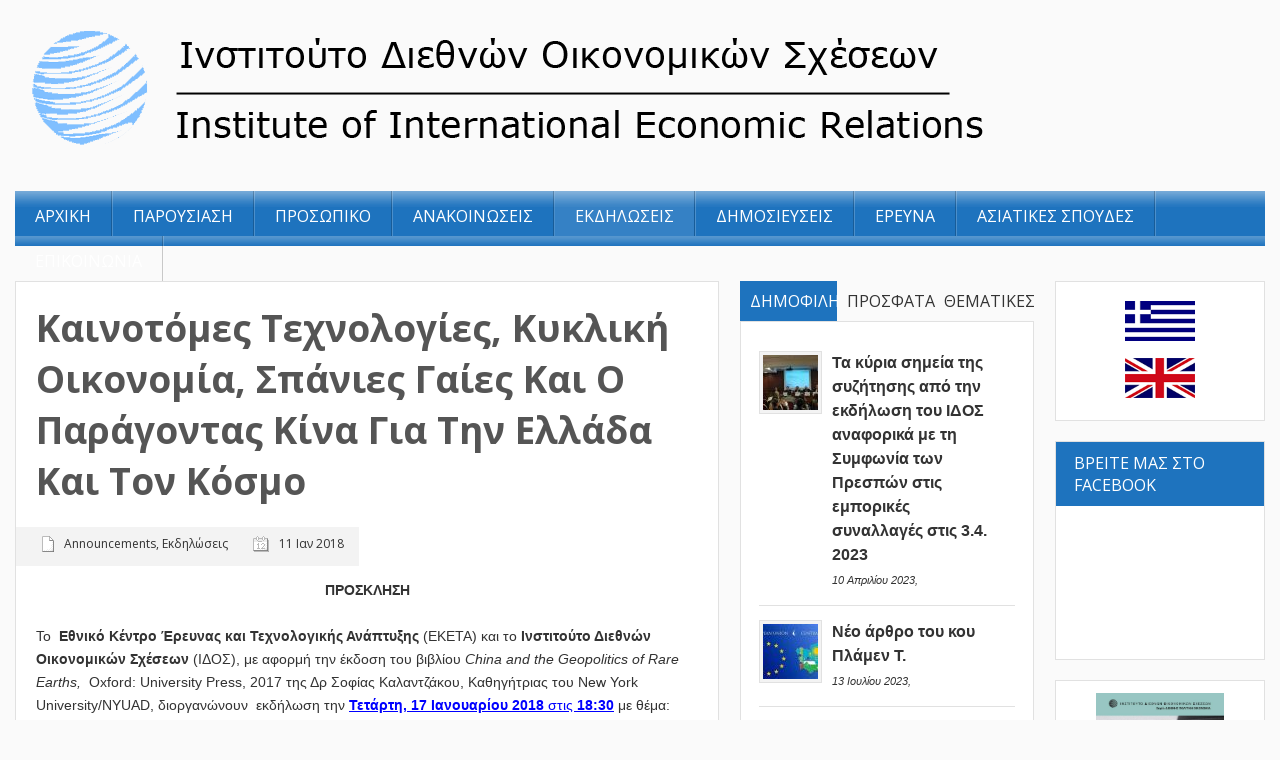

--- FILE ---
content_type: text/html; charset=UTF-8
request_url: https://idos.gr/kenotomes-technologies-kykliki-ikonomia-spanies-gees-ke-o-paragontas-kina-gia-tin-ellada-ke-ton-kosmo/
body_size: 19156
content:
<!DOCTYPE html> 
<html lang="el">
<head>
	<meta name="viewport" content="width=device-width; initial-scale=1.0; maximum-scale=1.0; user-scalable=0;" />
	
	<!-- start favicon -->
	<link rel="icon" href="https://idos.gr/wp-content/uploads/2013/09/trans_idos_favicon.png" type="image/x-icon" />
	
	<!-- start meta -->
	<meta http-equiv="Content-Type" content="text/html; charset=UTF-8" />
	
	<!-- start title -->
	
		
	<!-- start googlefonts -->
	<link href="https://fonts.googleapis.com/css?family=Open+Sans:400,700&amp;subset=latin,latin-ext" rel='stylesheet' type='text/css'>
	
	<meta name='robots' content='index, follow, max-image-preview:large, max-snippet:-1, max-video-preview:-1' />
	<style>img:is([sizes="auto" i], [sizes^="auto," i]) { contain-intrinsic-size: 3000px 1500px }</style>
	<link rel="alternate" hreflang="el" href="https://idos.gr/kenotomes-technologies-kykliki-ikonomia-spanies-gees-ke-o-paragontas-kina-gia-tin-ellada-ke-ton-kosmo/" />
<link rel="alternate" hreflang="x-default" href="https://idos.gr/kenotomes-technologies-kykliki-ikonomia-spanies-gees-ke-o-paragontas-kina-gia-tin-ellada-ke-ton-kosmo/" />

	<!-- This site is optimized with the Yoast SEO plugin v26.8 - https://yoast.com/product/yoast-seo-wordpress/ -->
	<title>Καινοτόμες τεχνολογίες, κυκλική οικονομία, σπάνιες γαίες και ο παράγοντας Κίνα για την Ελλάδα και τον κόσμο - Ινστιτούτο Διεθνών Οικονομικών Σχέσεων</title>
	<link rel="canonical" href="https://idos.gr/kenotomes-technologies-kykliki-ikonomia-spanies-gees-ke-o-paragontas-kina-gia-tin-ellada-ke-ton-kosmo/" />
	<meta property="og:locale" content="el_GR" />
	<meta property="og:type" content="article" />
	<meta property="og:title" content="Καινοτόμες τεχνολογίες, κυκλική οικονομία, σπάνιες γαίες και ο παράγοντας Κίνα για την Ελλάδα και τον κόσμο - Ινστιτούτο Διεθνών Οικονομικών Σχέσεων" />
	<meta property="og:description" content="ΠΡΟΣΚΛΗΣΗ Το  Εθνικό Κέντρο Έρευνας και Τεχνολογικής Ανάπτυξης (ΕΚΕΤΑ) και το Ινστιτούτο Διεθνών Οικονομικών Σχέσεων (ΙΔΟΣ), με αφορμή την έκδοση του βιβλίου China and the Geopolitics of Rare Earths,  Oxford: University Press, 2017 της Δρ Σοφίας Καλαντζάκου, Καθηγήτριας του New York University/NYUAD, διοργανώνουν  εκδήλωση την Τετάρτη, 17 Ιανουαρίου 2018 στις" />
	<meta property="og:url" content="https://idos.gr/kenotomes-technologies-kykliki-ikonomia-spanies-gees-ke-o-paragontas-kina-gia-tin-ellada-ke-ton-kosmo/" />
	<meta property="og:site_name" content="Ινστιτούτο Διεθνών Οικονομικών Σχέσεων" />
	<meta property="article:author" content="https://www.facebook.com/idosiier/" />
	<meta property="article:published_time" content="2018-01-11T13:39:45+00:00" />
	<meta property="article:modified_time" content="2020-11-02T09:29:13+00:00" />
	<meta property="og:image" content="https://idos.gr/wp-content/uploads/2018/01/Σπανιες-Γαιες-γ.jpg" />
	<meta property="og:image:width" content="599" />
	<meta property="og:image:height" content="399" />
	<meta property="og:image:type" content="image/jpeg" />
	<meta name="author" content="idos_tsa" />
	<meta name="twitter:label1" content="Συντάχθηκε από" />
	<meta name="twitter:data1" content="idos_tsa" />
	<script type="application/ld+json" class="yoast-schema-graph">{"@context":"https://schema.org","@graph":[{"@type":"Article","@id":"https://idos.gr/kenotomes-technologies-kykliki-ikonomia-spanies-gees-ke-o-paragontas-kina-gia-tin-ellada-ke-ton-kosmo/#article","isPartOf":{"@id":"https://idos.gr/kenotomes-technologies-kykliki-ikonomia-spanies-gees-ke-o-paragontas-kina-gia-tin-ellada-ke-ton-kosmo/"},"author":{"name":"idos_tsa","@id":"https://idos.gr/#/schema/person/3579582882d935a8d507dfac45fc85db"},"headline":"Καινοτόμες τεχνολογίες, κυκλική οικονομία, σπάνιες γαίες και ο παράγοντας Κίνα για την Ελλάδα και τον κόσμο","datePublished":"2018-01-11T13:39:45+00:00","dateModified":"2020-11-02T09:29:13+00:00","mainEntityOfPage":{"@id":"https://idos.gr/kenotomes-technologies-kykliki-ikonomia-spanies-gees-ke-o-paragontas-kina-gia-tin-ellada-ke-ton-kosmo/"},"wordCount":34,"image":{"@id":"https://idos.gr/kenotomes-technologies-kykliki-ikonomia-spanies-gees-ke-o-paragontas-kina-gia-tin-ellada-ke-ton-kosmo/#primaryimage"},"thumbnailUrl":"https://idos.gr/wp-content/uploads/2018/01/Σπανιες-Γαιες-γ.jpg","articleSection":["Announcements","Εκδηλώσεις"],"inLanguage":"el"},{"@type":"WebPage","@id":"https://idos.gr/kenotomes-technologies-kykliki-ikonomia-spanies-gees-ke-o-paragontas-kina-gia-tin-ellada-ke-ton-kosmo/","url":"https://idos.gr/kenotomes-technologies-kykliki-ikonomia-spanies-gees-ke-o-paragontas-kina-gia-tin-ellada-ke-ton-kosmo/","name":"Καινοτόμες τεχνολογίες, κυκλική οικονομία, σπάνιες γαίες και ο παράγοντας Κίνα για την Ελλάδα και τον κόσμο - Ινστιτούτο Διεθνών Οικονομικών Σχέσεων","isPartOf":{"@id":"https://idos.gr/#website"},"primaryImageOfPage":{"@id":"https://idos.gr/kenotomes-technologies-kykliki-ikonomia-spanies-gees-ke-o-paragontas-kina-gia-tin-ellada-ke-ton-kosmo/#primaryimage"},"image":{"@id":"https://idos.gr/kenotomes-technologies-kykliki-ikonomia-spanies-gees-ke-o-paragontas-kina-gia-tin-ellada-ke-ton-kosmo/#primaryimage"},"thumbnailUrl":"https://idos.gr/wp-content/uploads/2018/01/Σπανιες-Γαιες-γ.jpg","datePublished":"2018-01-11T13:39:45+00:00","dateModified":"2020-11-02T09:29:13+00:00","author":{"@id":"https://idos.gr/#/schema/person/3579582882d935a8d507dfac45fc85db"},"breadcrumb":{"@id":"https://idos.gr/kenotomes-technologies-kykliki-ikonomia-spanies-gees-ke-o-paragontas-kina-gia-tin-ellada-ke-ton-kosmo/#breadcrumb"},"inLanguage":"el","potentialAction":[{"@type":"ReadAction","target":["https://idos.gr/kenotomes-technologies-kykliki-ikonomia-spanies-gees-ke-o-paragontas-kina-gia-tin-ellada-ke-ton-kosmo/"]}]},{"@type":"ImageObject","inLanguage":"el","@id":"https://idos.gr/kenotomes-technologies-kykliki-ikonomia-spanies-gees-ke-o-paragontas-kina-gia-tin-ellada-ke-ton-kosmo/#primaryimage","url":"https://idos.gr/wp-content/uploads/2018/01/Σπανιες-Γαιες-γ.jpg","contentUrl":"https://idos.gr/wp-content/uploads/2018/01/Σπανιες-Γαιες-γ.jpg","width":599,"height":399},{"@type":"BreadcrumbList","@id":"https://idos.gr/kenotomes-technologies-kykliki-ikonomia-spanies-gees-ke-o-paragontas-kina-gia-tin-ellada-ke-ton-kosmo/#breadcrumb","itemListElement":[{"@type":"ListItem","position":1,"name":"Home","item":"https://idos.gr/"},{"@type":"ListItem","position":2,"name":"Καινοτόμες τεχνολογίες, κυκλική οικονομία, σπάνιες γαίες και ο παράγοντας Κίνα για την Ελλάδα και τον κόσμο"}]},{"@type":"WebSite","@id":"https://idos.gr/#website","url":"https://idos.gr/","name":"Ινστιτούτο Διεθνών Οικονομικών Σχέσεων","description":"","potentialAction":[{"@type":"SearchAction","target":{"@type":"EntryPoint","urlTemplate":"https://idos.gr/?s={search_term_string}"},"query-input":{"@type":"PropertyValueSpecification","valueRequired":true,"valueName":"search_term_string"}}],"inLanguage":"el"},{"@type":"Person","@id":"https://idos.gr/#/schema/person/3579582882d935a8d507dfac45fc85db","name":"idos_tsa","image":{"@type":"ImageObject","inLanguage":"el","@id":"https://idos.gr/#/schema/person/image/","url":"https://secure.gravatar.com/avatar/4fd5c850f61aa88f1ffbb14490be3648650fa9eda7be2d04c9702f8c2a91de2e?s=96&d=mm&r=g","contentUrl":"https://secure.gravatar.com/avatar/4fd5c850f61aa88f1ffbb14490be3648650fa9eda7be2d04c9702f8c2a91de2e?s=96&d=mm&r=g","caption":"idos_tsa"},"sameAs":["https://www.facebook.com/idosiier/","https://www.instagram.com/idosiier/","https://x.com/https://x.com/idosiier","www.youtube.com/@ΣύνδεσμοςΑΕΕπιχ.-ΙΔΟΣ"],"url":"https://idos.gr/author/idos_tsa/"}]}</script>
	<!-- / Yoast SEO plugin. -->


<link rel='dns-prefetch' href='//widgetlogic.org' />
<link rel='dns-prefetch' href='//apis.google.com' />
<link rel="alternate" type="application/rss+xml" title="Ροή RSS &raquo; Ινστιτούτο Διεθνών Οικονομικών Σχέσεων" href="https://idos.gr/feed/" />
<link rel="alternate" type="text/calendar" title="Ινστιτούτο Διεθνών Οικονομικών Σχέσεων &raquo; iCal Feed" href="https://idos.gr/events/?ical=1" />
<script type="text/javascript">
/* <![CDATA[ */
window._wpemojiSettings = {"baseUrl":"https:\/\/s.w.org\/images\/core\/emoji\/16.0.1\/72x72\/","ext":".png","svgUrl":"https:\/\/s.w.org\/images\/core\/emoji\/16.0.1\/svg\/","svgExt":".svg","source":{"concatemoji":"https:\/\/idos.gr\/wp-includes\/js\/wp-emoji-release.min.js?ver=6.8.3"}};
/*! This file is auto-generated */
!function(s,n){var o,i,e;function c(e){try{var t={supportTests:e,timestamp:(new Date).valueOf()};sessionStorage.setItem(o,JSON.stringify(t))}catch(e){}}function p(e,t,n){e.clearRect(0,0,e.canvas.width,e.canvas.height),e.fillText(t,0,0);var t=new Uint32Array(e.getImageData(0,0,e.canvas.width,e.canvas.height).data),a=(e.clearRect(0,0,e.canvas.width,e.canvas.height),e.fillText(n,0,0),new Uint32Array(e.getImageData(0,0,e.canvas.width,e.canvas.height).data));return t.every(function(e,t){return e===a[t]})}function u(e,t){e.clearRect(0,0,e.canvas.width,e.canvas.height),e.fillText(t,0,0);for(var n=e.getImageData(16,16,1,1),a=0;a<n.data.length;a++)if(0!==n.data[a])return!1;return!0}function f(e,t,n,a){switch(t){case"flag":return n(e,"\ud83c\udff3\ufe0f\u200d\u26a7\ufe0f","\ud83c\udff3\ufe0f\u200b\u26a7\ufe0f")?!1:!n(e,"\ud83c\udde8\ud83c\uddf6","\ud83c\udde8\u200b\ud83c\uddf6")&&!n(e,"\ud83c\udff4\udb40\udc67\udb40\udc62\udb40\udc65\udb40\udc6e\udb40\udc67\udb40\udc7f","\ud83c\udff4\u200b\udb40\udc67\u200b\udb40\udc62\u200b\udb40\udc65\u200b\udb40\udc6e\u200b\udb40\udc67\u200b\udb40\udc7f");case"emoji":return!a(e,"\ud83e\udedf")}return!1}function g(e,t,n,a){var r="undefined"!=typeof WorkerGlobalScope&&self instanceof WorkerGlobalScope?new OffscreenCanvas(300,150):s.createElement("canvas"),o=r.getContext("2d",{willReadFrequently:!0}),i=(o.textBaseline="top",o.font="600 32px Arial",{});return e.forEach(function(e){i[e]=t(o,e,n,a)}),i}function t(e){var t=s.createElement("script");t.src=e,t.defer=!0,s.head.appendChild(t)}"undefined"!=typeof Promise&&(o="wpEmojiSettingsSupports",i=["flag","emoji"],n.supports={everything:!0,everythingExceptFlag:!0},e=new Promise(function(e){s.addEventListener("DOMContentLoaded",e,{once:!0})}),new Promise(function(t){var n=function(){try{var e=JSON.parse(sessionStorage.getItem(o));if("object"==typeof e&&"number"==typeof e.timestamp&&(new Date).valueOf()<e.timestamp+604800&&"object"==typeof e.supportTests)return e.supportTests}catch(e){}return null}();if(!n){if("undefined"!=typeof Worker&&"undefined"!=typeof OffscreenCanvas&&"undefined"!=typeof URL&&URL.createObjectURL&&"undefined"!=typeof Blob)try{var e="postMessage("+g.toString()+"("+[JSON.stringify(i),f.toString(),p.toString(),u.toString()].join(",")+"));",a=new Blob([e],{type:"text/javascript"}),r=new Worker(URL.createObjectURL(a),{name:"wpTestEmojiSupports"});return void(r.onmessage=function(e){c(n=e.data),r.terminate(),t(n)})}catch(e){}c(n=g(i,f,p,u))}t(n)}).then(function(e){for(var t in e)n.supports[t]=e[t],n.supports.everything=n.supports.everything&&n.supports[t],"flag"!==t&&(n.supports.everythingExceptFlag=n.supports.everythingExceptFlag&&n.supports[t]);n.supports.everythingExceptFlag=n.supports.everythingExceptFlag&&!n.supports.flag,n.DOMReady=!1,n.readyCallback=function(){n.DOMReady=!0}}).then(function(){return e}).then(function(){var e;n.supports.everything||(n.readyCallback(),(e=n.source||{}).concatemoji?t(e.concatemoji):e.wpemoji&&e.twemoji&&(t(e.twemoji),t(e.wpemoji)))}))}((window,document),window._wpemojiSettings);
/* ]]> */
</script>
<link rel='stylesheet' id='style-css' href='https://idos.gr/wp-content/themes/MagMan/style.css?ver=6.8.3' type='text/css' media='all' />
<link rel='stylesheet' id='reset-css' href='https://idos.gr/wp-content/themes/MagMan/css/reset.css?ver=6.8.3' type='text/css' media='all' />
<link rel='stylesheet' id='layout-css' href='https://idos.gr/wp-content/themes/MagMan/css/layout.css?ver=6.8.3' type='text/css' media='all' />
<link rel='stylesheet' id='classes-css' href='https://idos.gr/wp-content/themes/MagMan/css/classes.css?ver=6.8.3' type='text/css' media='all' />
<link rel='stylesheet' id='shortcodes-css' href='https://idos.gr/wp-content/themes/MagMan/css/shortcodes.css?ver=6.8.3' type='text/css' media='all' />
<link rel='stylesheet' id='prettyPhoto-css' href='https://idos.gr/wp-content/themes/MagMan/css/prettyPhoto.css?ver=6.8.3' type='text/css' media='all' />
<link rel='stylesheet' id='nivoslider-css' href='https://idos.gr/wp-content/themes/MagMan/css/nivoslider.css?ver=6.8.3' type='text/css' media='all' />
<style id='wp-emoji-styles-inline-css' type='text/css'>

	img.wp-smiley, img.emoji {
		display: inline !important;
		border: none !important;
		box-shadow: none !important;
		height: 1em !important;
		width: 1em !important;
		margin: 0 0.07em !important;
		vertical-align: -0.1em !important;
		background: none !important;
		padding: 0 !important;
	}
</style>
<link rel='stylesheet' id='wp-block-library-css' href='https://idos.gr/wp-includes/css/dist/block-library/style.min.css?ver=6.8.3' type='text/css' media='all' />
<style id='classic-theme-styles-inline-css' type='text/css'>
/*! This file is auto-generated */
.wp-block-button__link{color:#fff;background-color:#32373c;border-radius:9999px;box-shadow:none;text-decoration:none;padding:calc(.667em + 2px) calc(1.333em + 2px);font-size:1.125em}.wp-block-file__button{background:#32373c;color:#fff;text-decoration:none}
</style>
<link rel='stylesheet' id='block-widget-css' href='https://idos.gr/wp-content/plugins/widget-logic/block_widget/css/widget.css?ver=1768258926' type='text/css' media='all' />
<style id='global-styles-inline-css' type='text/css'>
:root{--wp--preset--aspect-ratio--square: 1;--wp--preset--aspect-ratio--4-3: 4/3;--wp--preset--aspect-ratio--3-4: 3/4;--wp--preset--aspect-ratio--3-2: 3/2;--wp--preset--aspect-ratio--2-3: 2/3;--wp--preset--aspect-ratio--16-9: 16/9;--wp--preset--aspect-ratio--9-16: 9/16;--wp--preset--color--black: #000000;--wp--preset--color--cyan-bluish-gray: #abb8c3;--wp--preset--color--white: #ffffff;--wp--preset--color--pale-pink: #f78da7;--wp--preset--color--vivid-red: #cf2e2e;--wp--preset--color--luminous-vivid-orange: #ff6900;--wp--preset--color--luminous-vivid-amber: #fcb900;--wp--preset--color--light-green-cyan: #7bdcb5;--wp--preset--color--vivid-green-cyan: #00d084;--wp--preset--color--pale-cyan-blue: #8ed1fc;--wp--preset--color--vivid-cyan-blue: #0693e3;--wp--preset--color--vivid-purple: #9b51e0;--wp--preset--gradient--vivid-cyan-blue-to-vivid-purple: linear-gradient(135deg,rgba(6,147,227,1) 0%,rgb(155,81,224) 100%);--wp--preset--gradient--light-green-cyan-to-vivid-green-cyan: linear-gradient(135deg,rgb(122,220,180) 0%,rgb(0,208,130) 100%);--wp--preset--gradient--luminous-vivid-amber-to-luminous-vivid-orange: linear-gradient(135deg,rgba(252,185,0,1) 0%,rgba(255,105,0,1) 100%);--wp--preset--gradient--luminous-vivid-orange-to-vivid-red: linear-gradient(135deg,rgba(255,105,0,1) 0%,rgb(207,46,46) 100%);--wp--preset--gradient--very-light-gray-to-cyan-bluish-gray: linear-gradient(135deg,rgb(238,238,238) 0%,rgb(169,184,195) 100%);--wp--preset--gradient--cool-to-warm-spectrum: linear-gradient(135deg,rgb(74,234,220) 0%,rgb(151,120,209) 20%,rgb(207,42,186) 40%,rgb(238,44,130) 60%,rgb(251,105,98) 80%,rgb(254,248,76) 100%);--wp--preset--gradient--blush-light-purple: linear-gradient(135deg,rgb(255,206,236) 0%,rgb(152,150,240) 100%);--wp--preset--gradient--blush-bordeaux: linear-gradient(135deg,rgb(254,205,165) 0%,rgb(254,45,45) 50%,rgb(107,0,62) 100%);--wp--preset--gradient--luminous-dusk: linear-gradient(135deg,rgb(255,203,112) 0%,rgb(199,81,192) 50%,rgb(65,88,208) 100%);--wp--preset--gradient--pale-ocean: linear-gradient(135deg,rgb(255,245,203) 0%,rgb(182,227,212) 50%,rgb(51,167,181) 100%);--wp--preset--gradient--electric-grass: linear-gradient(135deg,rgb(202,248,128) 0%,rgb(113,206,126) 100%);--wp--preset--gradient--midnight: linear-gradient(135deg,rgb(2,3,129) 0%,rgb(40,116,252) 100%);--wp--preset--font-size--small: 13px;--wp--preset--font-size--medium: 20px;--wp--preset--font-size--large: 36px;--wp--preset--font-size--x-large: 42px;--wp--preset--spacing--20: 0.44rem;--wp--preset--spacing--30: 0.67rem;--wp--preset--spacing--40: 1rem;--wp--preset--spacing--50: 1.5rem;--wp--preset--spacing--60: 2.25rem;--wp--preset--spacing--70: 3.38rem;--wp--preset--spacing--80: 5.06rem;--wp--preset--shadow--natural: 6px 6px 9px rgba(0, 0, 0, 0.2);--wp--preset--shadow--deep: 12px 12px 50px rgba(0, 0, 0, 0.4);--wp--preset--shadow--sharp: 6px 6px 0px rgba(0, 0, 0, 0.2);--wp--preset--shadow--outlined: 6px 6px 0px -3px rgba(255, 255, 255, 1), 6px 6px rgba(0, 0, 0, 1);--wp--preset--shadow--crisp: 6px 6px 0px rgba(0, 0, 0, 1);}:where(.is-layout-flex){gap: 0.5em;}:where(.is-layout-grid){gap: 0.5em;}body .is-layout-flex{display: flex;}.is-layout-flex{flex-wrap: wrap;align-items: center;}.is-layout-flex > :is(*, div){margin: 0;}body .is-layout-grid{display: grid;}.is-layout-grid > :is(*, div){margin: 0;}:where(.wp-block-columns.is-layout-flex){gap: 2em;}:where(.wp-block-columns.is-layout-grid){gap: 2em;}:where(.wp-block-post-template.is-layout-flex){gap: 1.25em;}:where(.wp-block-post-template.is-layout-grid){gap: 1.25em;}.has-black-color{color: var(--wp--preset--color--black) !important;}.has-cyan-bluish-gray-color{color: var(--wp--preset--color--cyan-bluish-gray) !important;}.has-white-color{color: var(--wp--preset--color--white) !important;}.has-pale-pink-color{color: var(--wp--preset--color--pale-pink) !important;}.has-vivid-red-color{color: var(--wp--preset--color--vivid-red) !important;}.has-luminous-vivid-orange-color{color: var(--wp--preset--color--luminous-vivid-orange) !important;}.has-luminous-vivid-amber-color{color: var(--wp--preset--color--luminous-vivid-amber) !important;}.has-light-green-cyan-color{color: var(--wp--preset--color--light-green-cyan) !important;}.has-vivid-green-cyan-color{color: var(--wp--preset--color--vivid-green-cyan) !important;}.has-pale-cyan-blue-color{color: var(--wp--preset--color--pale-cyan-blue) !important;}.has-vivid-cyan-blue-color{color: var(--wp--preset--color--vivid-cyan-blue) !important;}.has-vivid-purple-color{color: var(--wp--preset--color--vivid-purple) !important;}.has-black-background-color{background-color: var(--wp--preset--color--black) !important;}.has-cyan-bluish-gray-background-color{background-color: var(--wp--preset--color--cyan-bluish-gray) !important;}.has-white-background-color{background-color: var(--wp--preset--color--white) !important;}.has-pale-pink-background-color{background-color: var(--wp--preset--color--pale-pink) !important;}.has-vivid-red-background-color{background-color: var(--wp--preset--color--vivid-red) !important;}.has-luminous-vivid-orange-background-color{background-color: var(--wp--preset--color--luminous-vivid-orange) !important;}.has-luminous-vivid-amber-background-color{background-color: var(--wp--preset--color--luminous-vivid-amber) !important;}.has-light-green-cyan-background-color{background-color: var(--wp--preset--color--light-green-cyan) !important;}.has-vivid-green-cyan-background-color{background-color: var(--wp--preset--color--vivid-green-cyan) !important;}.has-pale-cyan-blue-background-color{background-color: var(--wp--preset--color--pale-cyan-blue) !important;}.has-vivid-cyan-blue-background-color{background-color: var(--wp--preset--color--vivid-cyan-blue) !important;}.has-vivid-purple-background-color{background-color: var(--wp--preset--color--vivid-purple) !important;}.has-black-border-color{border-color: var(--wp--preset--color--black) !important;}.has-cyan-bluish-gray-border-color{border-color: var(--wp--preset--color--cyan-bluish-gray) !important;}.has-white-border-color{border-color: var(--wp--preset--color--white) !important;}.has-pale-pink-border-color{border-color: var(--wp--preset--color--pale-pink) !important;}.has-vivid-red-border-color{border-color: var(--wp--preset--color--vivid-red) !important;}.has-luminous-vivid-orange-border-color{border-color: var(--wp--preset--color--luminous-vivid-orange) !important;}.has-luminous-vivid-amber-border-color{border-color: var(--wp--preset--color--luminous-vivid-amber) !important;}.has-light-green-cyan-border-color{border-color: var(--wp--preset--color--light-green-cyan) !important;}.has-vivid-green-cyan-border-color{border-color: var(--wp--preset--color--vivid-green-cyan) !important;}.has-pale-cyan-blue-border-color{border-color: var(--wp--preset--color--pale-cyan-blue) !important;}.has-vivid-cyan-blue-border-color{border-color: var(--wp--preset--color--vivid-cyan-blue) !important;}.has-vivid-purple-border-color{border-color: var(--wp--preset--color--vivid-purple) !important;}.has-vivid-cyan-blue-to-vivid-purple-gradient-background{background: var(--wp--preset--gradient--vivid-cyan-blue-to-vivid-purple) !important;}.has-light-green-cyan-to-vivid-green-cyan-gradient-background{background: var(--wp--preset--gradient--light-green-cyan-to-vivid-green-cyan) !important;}.has-luminous-vivid-amber-to-luminous-vivid-orange-gradient-background{background: var(--wp--preset--gradient--luminous-vivid-amber-to-luminous-vivid-orange) !important;}.has-luminous-vivid-orange-to-vivid-red-gradient-background{background: var(--wp--preset--gradient--luminous-vivid-orange-to-vivid-red) !important;}.has-very-light-gray-to-cyan-bluish-gray-gradient-background{background: var(--wp--preset--gradient--very-light-gray-to-cyan-bluish-gray) !important;}.has-cool-to-warm-spectrum-gradient-background{background: var(--wp--preset--gradient--cool-to-warm-spectrum) !important;}.has-blush-light-purple-gradient-background{background: var(--wp--preset--gradient--blush-light-purple) !important;}.has-blush-bordeaux-gradient-background{background: var(--wp--preset--gradient--blush-bordeaux) !important;}.has-luminous-dusk-gradient-background{background: var(--wp--preset--gradient--luminous-dusk) !important;}.has-pale-ocean-gradient-background{background: var(--wp--preset--gradient--pale-ocean) !important;}.has-electric-grass-gradient-background{background: var(--wp--preset--gradient--electric-grass) !important;}.has-midnight-gradient-background{background: var(--wp--preset--gradient--midnight) !important;}.has-small-font-size{font-size: var(--wp--preset--font-size--small) !important;}.has-medium-font-size{font-size: var(--wp--preset--font-size--medium) !important;}.has-large-font-size{font-size: var(--wp--preset--font-size--large) !important;}.has-x-large-font-size{font-size: var(--wp--preset--font-size--x-large) !important;}
:where(.wp-block-post-template.is-layout-flex){gap: 1.25em;}:where(.wp-block-post-template.is-layout-grid){gap: 1.25em;}
:where(.wp-block-columns.is-layout-flex){gap: 2em;}:where(.wp-block-columns.is-layout-grid){gap: 2em;}
:root :where(.wp-block-pullquote){font-size: 1.5em;line-height: 1.6;}
</style>
<link rel='stylesheet' id='wpml-legacy-dropdown-0-css' href='https://idos.gr/wp-content/plugins/sitepress-multilingual-cms/templates/language-switchers/legacy-dropdown/style.min.css?ver=1' type='text/css' media='all' />
<style id='wpml-legacy-dropdown-0-inline-css' type='text/css'>
.wpml-ls-statics-shortcode_actions, .wpml-ls-statics-shortcode_actions .wpml-ls-sub-menu, .wpml-ls-statics-shortcode_actions a {border-color:#cdcdcd;}.wpml-ls-statics-shortcode_actions a, .wpml-ls-statics-shortcode_actions .wpml-ls-sub-menu a, .wpml-ls-statics-shortcode_actions .wpml-ls-sub-menu a:link, .wpml-ls-statics-shortcode_actions li:not(.wpml-ls-current-language) .wpml-ls-link, .wpml-ls-statics-shortcode_actions li:not(.wpml-ls-current-language) .wpml-ls-link:link {color:#444444;background-color:#ffffff;}.wpml-ls-statics-shortcode_actions .wpml-ls-sub-menu a:hover,.wpml-ls-statics-shortcode_actions .wpml-ls-sub-menu a:focus, .wpml-ls-statics-shortcode_actions .wpml-ls-sub-menu a:link:hover, .wpml-ls-statics-shortcode_actions .wpml-ls-sub-menu a:link:focus {color:#000000;background-color:#eeeeee;}.wpml-ls-statics-shortcode_actions .wpml-ls-current-language > a {color:#444444;background-color:#ffffff;}.wpml-ls-statics-shortcode_actions .wpml-ls-current-language:hover>a, .wpml-ls-statics-shortcode_actions .wpml-ls-current-language>a:focus {color:#000000;background-color:#eeeeee;}
</style>
<link rel='stylesheet' id='parent-style-css' href='https://idos.gr/wp-content/themes/MagMan/style.css?ver=6.8.3' type='text/css' media='all' />
<link rel='stylesheet' id='child-style-css' href='https://idos.gr/wp-content/themes/idos/style.css?ver=6.8.3' type='text/css' media='all' />
<script type="text/javascript" src="https://idos.gr/wp-includes/js/jquery/jquery.min.js?ver=3.7.1" id="jquery-core-js"></script>
<script type="text/javascript" src="https://idos.gr/wp-includes/js/jquery/jquery-migrate.min.js?ver=3.4.1" id="jquery-migrate-js"></script>
<script type="text/javascript" src="https://idos.gr/wp-content/themes/MagMan/js/jquery.preloader.js?ver=6.8.3" id="preloader-js"></script>
<script type="text/javascript" src="https://idos.gr/wp-content/themes/MagMan/js/jquery.prettyPhoto.js?ver=6.8.3" id="prettyPhoto-js"></script>
<script type="text/javascript" src="https://idos.gr/wp-content/themes/MagMan/js/jquery.easing.min.js?ver=6.8.3" id="easing-js"></script>
<script type="text/javascript" src="https://idos.gr/wp-content/themes/MagMan/js/jquery.nivo.slider.js?ver=6.8.3" id="nivoslider-js"></script>
<script type="text/javascript" src="https://idos.gr/wp-content/themes/MagMan/js/jquery.scroll.min.js?ver=6.8.3" id="scroll-js"></script>
<script type="text/javascript" src="https://idos.gr/wp-content/themes/MagMan/js/jquery.floatobject-1.4.js?ver=6.8.3" id="float-js"></script>
<script type="text/javascript" src="https://idos.gr/wp-content/themes/MagMan/js/jquery.custom.js?ver=6.8.3" id="custom-js"></script>
<script type="text/javascript" src="https://idos.gr/wp-content/themes/MagMan/js/jquery.mobilemenu.js?ver=6.8.3" id="mobilemenu-js"></script>
<script type="text/javascript" src="https://apis.google.com/js/plusone.js?ver=6.8.3" id="plusone-js"></script>
<script type="text/javascript" id="jquery-remove-uppercase-accents-js-extra">
/* <![CDATA[ */
var rua = {"accents":[{"original":"\u0386\u0399","convert":"\u0391\u03aa"},{"original":"\u0386\u03a5","convert":"\u0391\u03ab"},{"original":"\u0388\u0399","convert":"\u0395\u03aa"},{"original":"\u038c\u0399","convert":"\u039f\u03aa"},{"original":"\u0388\u03a5","convert":"\u0395\u03ab"},{"original":"\u038c\u03a5","convert":"\u039f\u03ab"},{"original":"\u03ac\u03b9","convert":"\u03b1\u03ca"},{"original":"\u03ad\u03b9","convert":"\u03b5\u03ca"},{"original":"\u0386\u03c5","convert":"\u03b1\u03cb"},{"original":"\u03ac\u03c5","convert":"\u03b1\u03cb"},{"original":"\u03cc\u03b9","convert":"\u03bf\u03ca"},{"original":"\u0388\u03c5","convert":"\u03b5\u03cb"},{"original":"\u03ad\u03c5","convert":"\u03b5\u03cb"},{"original":"\u03cc\u03c5","convert":"\u03bf\u03cb"},{"original":"\u038c\u03c5","convert":"\u03bf\u03cb"},{"original":"\u0386","convert":"\u0391"},{"original":"\u03ac","convert":"\u03b1"},{"original":"\u0388","convert":"\u0395"},{"original":"\u03ad","convert":"\u03b5"},{"original":"\u0389","convert":"\u0397"},{"original":"\u03ae","convert":"\u03b7"},{"original":"\u038a","convert":"\u0399"},{"original":"\u03aa","convert":"\u0399"},{"original":"\u03af","convert":"\u03b9"},{"original":"\u0390","convert":"\u03ca"},{"original":"\u038c","convert":"\u039f"},{"original":"\u03cc","convert":"\u03bf"},{"original":"\u038e","convert":"\u03a5"},{"original":"\u03cd","convert":"\u03c5"},{"original":"\u03b0","convert":"\u03cb"},{"original":"\u038f","convert":"\u03a9"},{"original":"\u03ce","convert":"\u03c9"}],"selectors":"","selAction":""};
/* ]]> */
</script>
<script type="text/javascript" src="https://idos.gr/wp-content/plugins/remove-uppercase-accents/js/jquery.remove-uppercase-accents.js?ver=6.8.3" id="jquery-remove-uppercase-accents-js"></script>
<script type="text/javascript" src="https://idos.gr/wp-content/plugins/sitepress-multilingual-cms/templates/language-switchers/legacy-dropdown/script.min.js?ver=1" id="wpml-legacy-dropdown-0-js"></script>
<link rel="https://api.w.org/" href="https://idos.gr/wp-json/" /><link rel="alternate" title="JSON" type="application/json" href="https://idos.gr/wp-json/wp/v2/posts/964" /><link rel="EditURI" type="application/rsd+xml" title="RSD" href="https://idos.gr/xmlrpc.php?rsd" />
<meta name="generator" content="WordPress 6.8.3" />
<link rel='shortlink' href='https://idos.gr/?p=964' />
<link rel="alternate" title="oEmbed (JSON)" type="application/json+oembed" href="https://idos.gr/wp-json/oembed/1.0/embed?url=https%3A%2F%2Fidos.gr%2Fkenotomes-technologies-kykliki-ikonomia-spanies-gees-ke-o-paragontas-kina-gia-tin-ellada-ke-ton-kosmo%2F" />
<link rel="alternate" title="oEmbed (XML)" type="text/xml+oembed" href="https://idos.gr/wp-json/oembed/1.0/embed?url=https%3A%2F%2Fidos.gr%2Fkenotomes-technologies-kykliki-ikonomia-spanies-gees-ke-o-paragontas-kina-gia-tin-ellada-ke-ton-kosmo%2F&#038;format=xml" />
<meta name="generator" content="WPML ver:4.8.6 stt:1,13;" />
<meta name="tec-api-version" content="v1"><meta name="tec-api-origin" content="https://idos.gr"><link rel="alternate" href="https://idos.gr/wp-json/tribe/events/v1/" /><style type='text/css'>
  /* fonts */
  body{
    font-family: Verdana,Arial,sans-serif;
    font-size: 14px;
	color: ;
	background-color: ;
}
  h1{font-size: 24px;}
  h2{font-size: 26px;}
  h3{font-size: 22px;}
  h4{font-size: 20px;}
  h5, #wp-calendar caption{font-size: 18px;}
  h6{font-size: 18px;}

/* colors */

.bottom-header, .nav-top-wrapper .nav-top li .sub-menu, .nav-top-wrapper .nav-top li .sub-menu li ul, .nav-top-wrapper .select-menu {
	background-color: #1e73be;
}

.homepage a, .content-wrapper .article a, h2 a, .homepage h5 a, #expand-btn, .content-area a, .single .author-wrapper a, .single .related-wrapper a, .single #comments-wrapper a, #sidebar-right .widget a {
	color: ;
}  

.homepage a:hover, .content-wrapper .article a:hover, h2 a:hover, .homepage h5 a:hover, #expand-btn:hover, .content-area a:hover, .single .author-wrapper a:hover, .single .related-wrapper a:hover, .single #comments-wrapper a:hover, #sidebar-right .widget a:hover {
	color: ;
}  

#sidebar-right .tab_widget .tabs ul.nav li.ui-tabs-active a, #sidebar-right .tab_widget .tabs ul.nav li.ui-tabs-selected a, #sidebar-right .tab_widget .tabs ul.nav li.ui-corner-top a:hover, #sidebar-right .wg-bg, #sidebar-right #wp-calendar caption {
	background-color: #1e73be;
}

.top-header, .top-header-menu .sub-menu, .top-header-menu .select-menu-top {
	background-color: ;
}

.nav-top-wrapper .nav-top li a, .nav-top-wrapper .nav-top li .sub-menu li a {
	color:  ;
}

.top-header-menu ul li a, .top-header-menu {
	color:  ;
}

#sidebar-right .wg-bg, #wp-calendar caption, #sidebar-right .tab_widget .tabs ul.nav li.ui-tabs-active a, #sidebar-right .tab_widget .tabs ul.nav li.ui-tabs-selected a, #sidebar-right .tab_widget .tabs ul.nav li a:hover {
	color:  ;
}

.nivo-directionNav a {
	background-color:  ;
}

.nivo-directionNav a:hover {
	background-color:  #1e73be;
}

.cat-tip a {
	background-color:  #1e73be;
}
 
.img-thumb img:hover, .related-content img:hover, .block-big  .block-image img:hover, .tab-img img:hover, .block-small .block-image img:hover {
	background-color: #1e73be;
} 

.read-more, #submit, #searchform #searchsubmit, .article .pagenav a, .pagenav a, .pagenav .pages, .feedback .submit {
	background-color: #1e73be;
}

.footer-wrapper {
	background-color: ;
}

.footer a {
	color:  ;
}

.bottom-footer {
	background-color: ;
}

.bottom-footer a, #scrollto {
	color:  ;
}

.bottom-footer, .copywrap {
	color:  ;
}

.footer, .footer #wp-calendar > tbody > tr > td {
	color:  ;
}
  

   /* custom css */
  </style><script type="text/javascript">
jQuery(function() {
  
	if (jQuery().nivoSlider) {
		jQuery('#slider').nivoSlider({
			effect: 'slideInRight',
			slices: 4,
			boxCols: 6,
			boxRows: 4,
			animSpeed: 600,
			pauseTime: 3000,
			controlNavThumbs : true,
			controlNavThumbsFromRel : true,
			directionNav : true,
			directionNavHide : false,
			afterLoad : function () {
				var $height = jQuery('#slider').height();
				var $slider = jQuery('#slider img');
				$slider.css('opacity', 0);
				jQuery('#slider-featured').css('height', '0');
				jQuery('#preloader').fadeOut(500, function () {
					$slider.animate({
						'opacity' : 1
					}, 1000);
					jQuery('#slider-featured').animate({
						'height' : $height
					}, 750, function () {
						jQuery('#slider-featured').css('height', '');
					});
					
				});
				//jQuery(' .nivo-caption h2, .nivo-caption p').animate({left:0}, 500);
			},
			beforeChange: function(){
				var _stop = jQuery.fn.stop;
				jQuery.fn.stop = function() {return this};
				setTimeout(function(){jQuery.fn.stop = _stop},0);
				//jQuery('.nivo-caption h2, .nivo-caption p').animate({left:500}, 500, 'easeInBack');
			},
			afterChange: function(){
				//jQuery('.nivo-caption h2, .nivo-caption p').animate({left:0}, 500, 'easeOutBack');

			}
		});
	}
	
	//jQuery('.nivo-caption h2, .nivo-caption p ').css('left',500 + 'px');
	
	//jQuery('#slider').data('nivoslider').stop();
	
	
	// prettyPhoto image box
  
	jQuery("a[class^='prettyPhoto']").prettyPhoto();
	jQuery("a[rel='prettyPhoto'], a.prettyPhoto, a.hover, a")
	.mouseenter(function () {
		jQuery(this).find(".zoom").stop().css({
			opacity : 0
		}).animate({
			opacity : '0.8'
		}, 300);
		this.style.filter = ""
	})
	.mouseleave(function () {
		jQuery(this).find(".zoom").stop().animate({
			opacity : 0
		}, 300)
	});
	jQuery("a[rel='prettyPhoto'], a.prettyPhoto")
	.prettyPhoto();
	jQuery("a[rel='prettyPhoto'].video, a.prettyPhoto.video")
	.prettyPhoto({
		iframe : true,
		innerWidth : '640px',
		innerHeight : '390px'
	});
	jQuery(".preload img").css({
		opacity : 1
	}).one('load', function () {
		jQuery(this).animate({
			opacity : 1
		}, 1200).parents(".preload").css('background-image', 'none');
	}).each(function () {
		if (this.complete)
			jQuery(this).stop().css({
				opacity : 1
			}).parents(".preload").css('background-image', 'none');
	});

  
  jQuery("a[rel^='prettyPhoto']").prettyPhoto({
            animationSpeed: 'normal',
            opacity: 0.4,
            counter_separator_label: '/', 
			            theme: 'dark_rounded' 
        });
  
	// feedback form handling
	jQuery(".feedback :input").each(function () {
		if (this.type == 'text' || this.type == 'textarea') {
			if (!jQuery(this).attr('title').length)
				return false;
			
			jQuery(this).val(jQuery(this).attr('title'));
			jQuery(this)
			.focus(function () {
				if (jQuery(this).val() == jQuery(this).attr('title'))
					jQuery(this).val('');
			})
			.blur(function () {
				if (jQuery(this).val() == '' || jQuery(this).val() == jQuery(this).attr('title'))
					jQuery(this).val(jQuery(this).attr('title'));
			});
		}
	})
	function clear_form(form) {
		jQuery(form).find(':input').each(function () {
			switch (this.type) {
			case 'password':
			case 'select-multiple':
			case 'select-one':
			case 'text':
			case 'textarea':
				jQuery(this).val('');
				break;
			case 'checkbox':
			case 'radio':
				this.checked = false;
				break;
			}
		});
	}
	jQuery(".feedback .form-submit .submit").live("click", function (e) {
		var form = jQuery(this).parent().parent();
		var to = form.find(".to").val();
		var name = form.find(".name").val();
		var email = form.find(".email").val();
		var message = form.find(".message").val();
		
		if (!name.length || !email.length || name == form.find(".name").attr('title') || email == form.find(".email").attr('title')) {
			jQuery(".feedback .alert").text("Please input your Name and Email first");
			return false;
		}

		
		var ajax_url = 'https://idos.gr/wp-admin/admin-ajax.php';
		var data = {
		  action: 'of_ajax_feedback_action',
		  to: to,
		  name: name,
		  email: email,
		  message: message
		};
		jQuery.post(ajax_url, data, function(response){
		  jQuery(".feedback .alert").text("Thanks! Your message was sent.");
		  clear_form(form);
		});

		return false;
	  })
}); 	
</script><script>
  (function(i,s,o,g,r,a,m){i['GoogleAnalyticsObject']=r;i[r]=i[r]||function(){
  (i[r].q=i[r].q||[]).push(arguments)},i[r].l=1*new Date();a=s.createElement(o),
  m=s.getElementsByTagName(o)[0];a.async=1;a.src=g;m.parentNode.insertBefore(a,m)
  })(window,document,'script','//www.google-analytics.com/analytics.js','ga');

  ga('create', 'UA-54422322-1', 'auto');
  ga('send', 'pageview');

</script>    
</head>

<body class="wp-singular post-template-default single single-post postid-964 single-format-standard wp-theme-MagMan wp-child-theme-idos tribe-no-js unknown" >

<div id="fb-root"></div>
<script>(function(d, s, id) {
  var js, fjs = d.getElementsByTagName(s)[0];
  if (d.getElementById(id)) return;
  js = d.createElement(s); js.id = id;
  js.src = "//connect.facebook.net/en_US/all.js#xfbml=1";
  fjs.parentNode.insertBefore(js, fjs);
}(document, 'script', 'facebook-jssdk'));</script>

<!-- start button back to top -->
<div class="totop">
	<img alt="" title="Scroll To Top" src="https://idos.gr/wp-content/themes/MagMan/i/totop.png" />
</div>
<!-- end button back to top -->

<!-- start main wrapper -->
<div class="main-wrapper">
	<div class="header-wrapper">
		<div class="top-header">
			<div class="top-header-menu">
			<ul id="menu-arxiko" class="nav-head-top"><li id="menu-item-237" class="menu-item menu-item-type-custom menu-item-object-custom menu-item-home menu-item-237"><a href="https://idos.gr/"><h5>ΑΡΧΙΚΗ</h5></a></li>
<li id="menu-item-65" class="menu-item menu-item-type-post_type menu-item-object-page menu-item-65"><a href="https://idos.gr/paroysiasi/"><h5>ΠΑΡΟΥΣΙΑΣΗ</h5></a></li>
<li id="menu-item-2336" class="menu-item menu-item-type-post_type menu-item-object-page menu-item-2336"><a href="https://idos.gr/prosopiko/"><h5>ΠΡΟΣΩΠΙΚΟ</h5></a></li>
<li id="menu-item-1464" class="menu-item menu-item-type-taxonomy menu-item-object-category menu-item-1464"><a href="https://idos.gr/category/anakoinoseis/"><h5>Ανακοινώσεις</h5></a></li>
<li id="menu-item-1463" class="menu-item menu-item-type-taxonomy menu-item-object-category current-post-ancestor current-menu-parent current-post-parent menu-item-1463"><a href="https://idos.gr/category/ekdiloseis/"><h5>Εκδηλώσεις</h5></a></li>
<li id="menu-item-1642" class="menu-item menu-item-type-taxonomy menu-item-object-category menu-item-1642"><a href="https://idos.gr/category/publicationsgr/"><h5>Δημοσιεύσεις</h5></a></li>
<li id="menu-item-2329" class="menu-item menu-item-type-taxonomy menu-item-object-category menu-item-2329"><a href="https://idos.gr/category/publicationsgr/ereyna/"><h5>Έρευνα</h5></a></li>
<li id="menu-item-898" class="menu-item menu-item-type-taxonomy menu-item-object-category menu-item-898"><a href="https://idos.gr/category/asia/"><h5>Ασιατικές Σπουδές</h5></a></li>
<li id="menu-item-63" class="menu-item menu-item-type-post_type menu-item-object-page menu-item-63"><a href="https://idos.gr/epikoinonia/"><h5>ΕΠΙΚΟΙΝΩΝΙΑ</h5></a></li>
</ul>			<ul class="social">
																														</ul>
			</div>
		</div>
		
				
		<div class="header">
			<div class="logo-adv">
				<!-- start logo -->
				<div  class="logo"><a href="https://idos.gr" title="Ινστιτούτο Διεθνών Οικονομικών Σχέσεων - "><img src="https://idos.gr/wp-content/uploads/2014/09/logosite_new2.png" alt="Ινστιτούτο Διεθνών Οικονομικών Σχέσεων" /></a></div>
				<!-- end logo -->
				
				<!-- start banner -->
								<!-- end banner -->
			</div>
			<div class="bottom-header">
				<!-- start nav -->
				<div class="nav-top-wrapper">
					<ul id="menu-arxiko-1" class="nav-top"><li class="menu-item menu-item-type-custom menu-item-object-custom menu-item-home menu-item-237"><a href="https://idos.gr/"><h5>ΑΡΧΙΚΗ</h5></a></li>
<li class="menu-item menu-item-type-post_type menu-item-object-page menu-item-65"><a href="https://idos.gr/paroysiasi/"><h5>ΠΑΡΟΥΣΙΑΣΗ</h5></a></li>
<li class="menu-item menu-item-type-post_type menu-item-object-page menu-item-2336"><a href="https://idos.gr/prosopiko/"><h5>ΠΡΟΣΩΠΙΚΟ</h5></a></li>
<li class="menu-item menu-item-type-taxonomy menu-item-object-category menu-item-1464"><a href="https://idos.gr/category/anakoinoseis/"><h5>Ανακοινώσεις</h5></a></li>
<li class="menu-item menu-item-type-taxonomy menu-item-object-category current-post-ancestor current-menu-parent current-post-parent menu-item-1463"><a href="https://idos.gr/category/ekdiloseis/"><h5>Εκδηλώσεις</h5></a></li>
<li class="menu-item menu-item-type-taxonomy menu-item-object-category menu-item-1642"><a href="https://idos.gr/category/publicationsgr/"><h5>Δημοσιεύσεις</h5></a></li>
<li class="menu-item menu-item-type-taxonomy menu-item-object-category menu-item-2329"><a href="https://idos.gr/category/publicationsgr/ereyna/"><h5>Έρευνα</h5></a></li>
<li class="menu-item menu-item-type-taxonomy menu-item-object-category menu-item-898"><a href="https://idos.gr/category/asia/"><h5>Ασιατικές Σπουδές</h5></a></li>
<li class="menu-item menu-item-type-post_type menu-item-object-page menu-item-63"><a href="https://idos.gr/epikoinonia/"><h5>ΕΠΙΚΟΙΝΩΝΙΑ</h5></a></li>
</ul>				</div>
				<!-- end nav -->
			</div>
		</div>
		
	</div>

<!-- start content -->
<div class="main clearfix">


<div id="sidebar-right">
	
	 
	<div id="inner-right">
		<div class="widget widget_block" id="block-2"></p>
<p><center><a href="https://idos.gr/"><img decoding="async" src="https://idos.gr/wp-content/uploads/2014/07/greece-flag.png" width="70" height="40"> </a><br />
&nbsp;&nbsp;<br />
<a href="https://idos.gr/?lang=en"><img decoding="async" src="https://idos.gr/wp-content/uploads/2014/07/UK-Union-Flag.png" width="70" height="40"> </a></center></p>
</div><div class="widget facebook_like" id="facebook-like-widget-2"><div class="wg-bg"><h5>Βρείτε μας στο Facebook</h5></div>		<iframe src="https://www.facebook.com/plugins/likebox.php?href=https%3A%2F%2Fwww.facebook.com%2Fpages%2F%25CE%2599%25CE%25BD%25CF%2583%25CF%2584%25CE%25B9%25CF%2584%25CE%25BF%25CF%258D%25CF%2584%25CE%25BF-%25CE%2594%25CE%25B9%25CE%25B5%25CE%25B8%25CE%25BD%25CF%258E%25CE%25BD-%25CE%259F%25CE%25B9%25CE%25BA%25CE%25BF%25CE%25BD%25CE%25BF%25CE%25BC%25CE%25B9%25CE%25BA%25CF%258E%25CE%25BD-%25CE%25A3%25CF%2587%25CE%25AD%25CF%2583%25CE%25B5%25CF%2589%25CE%25BD-IIER%2F164876980201526&amp;width=221&amp;colorscheme=light&amp;show_faces=true&amp;stream=false&amp;header=false&amp;height=214" scrolling="no" frameborder="0" style="border:none; overflow:hidden; width:221px; height: 214px;" allowTransparency="true"></iframe>
		</div><div class="widget widget_block widget_media_image" id="block-4">
<figure class="wp-block-image size-large"><a href="https://idos.gr/ekd-papazisi-a-stergiou-dyo-xenoi-stin-idia-symmachia-i-ellada-i-tourkia-to-nato-kai-to-kypriako-i-ellada-i-tourkia-to-nato-kai-to-1973-1988/"><img decoding="async" src="https://idos.gr/wp-content/uploads/2024/06/&#x3A3;&#x3A4;&#x395;&#x3A1;&#x393;&#x399;&#x39F;&#x3A5;-&#x394;&#x3A5;&#x39F;-&#x39E;&#x395;&#x39D;&#x39F;&#x399;-&#x3A3;&#x3A4;&#x397;&#x39D;-&#x399;&#x394;&#x399;&#x391;-&#x3A3;&#x3A5;&#x39C;&#x39C;&#x391;&#x3A7;&#x399;&#x391;-691x1024.jpg" alt="" class="wp-image-3858"/></a></figure>
</div><div class="widget widget_block widget_media_image" id="block-3">
<figure class="wp-block-image size-large"><a href="https://papazissi.gr/product/i-tourkia-os-tritos-polos-sti-nea-diethni-taxi/" target="_blank" rel=" noreferrer noopener"><img fetchpriority="high" decoding="async" width="692" height="1024" src="https://idos.gr/wp-content/uploads/2023/04/978-960-02-4016-0-1-692x1024.jpg" alt="" class="wp-image-2845" srcset="https://idos.gr/wp-content/uploads/2023/04/978-960-02-4016-0-1-692x1024.jpg 692w, https://idos.gr/wp-content/uploads/2023/04/978-960-02-4016-0-1-203x300.jpg 203w, https://idos.gr/wp-content/uploads/2023/04/978-960-02-4016-0-1-768x1137.jpg 768w, https://idos.gr/wp-content/uploads/2023/04/978-960-02-4016-0-1.jpg 1013w" sizes="(max-width: 692px) 100vw, 692px" /></a></figure>
</div><div class="widget widget_sp_image" id="widget_sp_image-13"><a href="https://idos.gr/vivlio-ellinikis-exoterikis-politikis/" target="_self" class="widget_sp_image-image-link"><img width="203" height="300" class="attachment-medium aligncenter" style="max-width: 100%;" srcset="https://idos.gr/wp-content/uploads/2021/05/190740114_2604927126478281_701865527833916532_n-203x300.jpg 203w, https://idos.gr/wp-content/uploads/2021/05/190740114_2604927126478281_701865527833916532_n-693x1024.jpg 693w, https://idos.gr/wp-content/uploads/2021/05/190740114_2604927126478281_701865527833916532_n-768x1136.jpg 768w, https://idos.gr/wp-content/uploads/2021/05/190740114_2604927126478281_701865527833916532_n-1039x1536.jpg 1039w, https://idos.gr/wp-content/uploads/2021/05/190740114_2604927126478281_701865527833916532_n.jpg 1258w" sizes="(max-width: 203px) 100vw, 203px" src="https://idos.gr/wp-content/uploads/2021/05/190740114_2604927126478281_701865527833916532_n-203x300.jpg" /></a></div><div class="widget widget_media_image" id="media_image-2"><a href="https://idos.gr/nea-ekdosi-toy-idos-oikonomiki-diplomatia/"><img width="203" height="300" src="https://idos.gr/wp-content/uploads/2018/07/tsad-diplomatia-203x300.jpg" class="image wp-image-1006  attachment-medium size-medium" alt="" style="max-width: 100%; height: auto;" decoding="async" loading="lazy" srcset="https://idos.gr/wp-content/uploads/2018/07/tsad-diplomatia-203x300.jpg 203w, https://idos.gr/wp-content/uploads/2018/07/tsad-diplomatia-768x1135.jpg 768w, https://idos.gr/wp-content/uploads/2018/07/tsad-diplomatia-693x1024.jpg 693w, https://idos.gr/wp-content/uploads/2018/07/tsad-diplomatia.jpg 800w" sizes="auto, (max-width: 203px) 100vw, 203px" /></a></div><div class="widget widget_sp_image" id="widget_sp_image-10"><a href="https://idos.gr/wp-content/uploads/2017/12/Chinese-Investment-in-Greece_4-12-2017.pdf" target="_self" class="widget_sp_image-image-link"><img width="212" height="300" class="attachment-medium aligncenter" style="max-width: 100%;" srcset="https://idos.gr/wp-content/uploads/2017/12/Chinese-Investment-in-Greece_4-12-20171-212x300.jpg 212w, https://idos.gr/wp-content/uploads/2017/12/Chinese-Investment-in-Greece_4-12-20171-768x1087.jpg 768w, https://idos.gr/wp-content/uploads/2017/12/Chinese-Investment-in-Greece_4-12-20171-723x1024.jpg 723w, https://idos.gr/wp-content/uploads/2017/12/Chinese-Investment-in-Greece_4-12-20171.jpg 1190w" sizes="(max-width: 212px) 100vw, 212px" src="https://idos.gr/wp-content/uploads/2017/12/Chinese-Investment-in-Greece_4-12-20171-212x300.jpg" /></a></div><div class="widget widget_sp_image" id="widget_sp_image-7"><img width="203" height="300" class="attachment-medium aligncenter" style="max-width: 100%;" srcset="https://idos.gr/wp-content/uploads/2016/04/idos-biblio-203x300.jpg 203w, https://idos.gr/wp-content/uploads/2016/04/idos-biblio-768x1137.jpg 768w, https://idos.gr/wp-content/uploads/2016/04/idos-biblio-692x1024.jpg 692w, https://idos.gr/wp-content/uploads/2016/04/idos-biblio.jpg 1000w" sizes="(max-width: 203px) 100vw, 203px" src="https://idos.gr/wp-content/uploads/2016/04/idos-biblio-203x300.jpg" /></div><div class="widget widget_sp_image" id="widget_sp_image-9"><a href="https://idos.gr/%cf%80%ce%b1%cf%81%ce%bf%cf%85%cf%83%ce%af%ce%b1-%ce%b2%ce%b9%ce%b2%ce%bb%ce%af%ce%bf%cf%85-%ce%b3%ce%b9%ce%b1-%cf%84%ce%bf-%ce%b9%cf%81%ce%ac%ce%bd/" target="_self" class="widget_sp_image-image-link"><img width="207" height="300" class="attachment-medium aligncenter" style="max-width: 100%;" srcset="https://idos.gr/wp-content/uploads/2014/06/35c8aae6-5d0a-4000-b7c5-98ab8fd84f6b_1-207x300.jpg 207w, https://idos.gr/wp-content/uploads/2014/06/35c8aae6-5d0a-4000-b7c5-98ab8fd84f6b_1.jpg 449w" sizes="(max-width: 207px) 100vw, 207px" src="https://idos.gr/wp-content/uploads/2014/06/35c8aae6-5d0a-4000-b7c5-98ab8fd84f6b_1-207x300.jpg" /></a></div> 
	</div>
		
	 
	<div id="inner-left">
		<div class="widget tab_widget" id="tab_widget-2">        
        <div class="tabs">
                        	
            <div class="tab_wrap">
            
                <ul class="nav">
                    <li class="first tab_nav_1"><h5><a href="#tabs-1">Δημοφιλή</a></h5></li>
                    <li class="tab_nav_2"><h5><a href="#tabs-2">Πρόσφατα</a></h5></li>
                    <li class="last tab_nav_4"><h5><a href="#tabs-4">Θεματικές</a></h5></li>
                </ul>
                
                <div class="tab" id="tabs-1">
                  
                    <ul>
            			                        
                        <li>
                        	                                <div class='tab-img'><a rel='' title='Τα κύρια σημεία της συζήτησης από την εκδήλωση του ΙΔΟΣ αναφορικά με τη Συμφωνία των Πρεσπών στις εμπορικές συναλλαγές στις 3.4. 2023' href='https://idos.gr/ta-kyria-simeia-tis-syzitisis-apo-tin-ekdilosi-toy-idos-anaforika-me-ti-symfonia-ton-prespon-stis-emporikes-synallages-stis-3-4-2023/'><img title='Τα κύρια σημεία της συζήτησης από την εκδήλωση του ΙΔΟΣ αναφορικά με τη Συμφωνία των Πρεσπών στις εμπορικές συναλλαγές στις 3.4. 2023' alt='Τα κύρια σημεία της συζήτησης από την εκδήλωση του ΙΔΟΣ αναφορικά με τη Συμφωνία των Πρεσπών στις εμπορικές συναλλαγές στις 3.4. 2023' class='post-image' src='https://idos.gr/wp-content/themes/MagMan/timthumb.php?src=https://idos.gr/wp-content/uploads/2023/04/ΒΟΡΕΙΑ-ΜΑΚΕΔΟΝΙΑ.jpg&amp;w=55&amp;h=55&amp;zc=1&amp;q=80'></a></div>                                                        
                            <div class="details">
                                <h5><a href="https://idos.gr/ta-kyria-simeia-tis-syzitisis-apo-tin-ekdilosi-toy-idos-anaforika-me-ti-symfonia-ton-prespon-stis-emporikes-synallages-stis-3-4-2023/">Τα κύρια σημεία της συζήτησης από την εκδήλωση του ΙΔΟΣ αναφορικά με τη Συμφωνία των Πρεσπών στις εμπορικές συναλλαγές στις 3.4. 2023</a></h5>
								 
									
															
                                <span class="date">10 Απριλίου 2023, <span>Δεν επιτρέπεται σχολιασμός<span class="screen-reader-text"> στο Τα κύρια σημεία της συζήτησης από την εκδήλωση του ΙΔΟΣ αναφορικά με τη Συμφωνία των Πρεσπών στις εμπορικές συναλλαγές στις 3.4. 2023</span></span></span>
                            </div>
                        </li>
                        
                                                
                        <li>
                        	                                <div class='tab-img'><a rel='' title='Νέο άρθρο του κου Πλάμεν Τ.' href='https://idos.gr/neo-arthro-toy-koy-plamen-t/'><img title='Νέο άρθρο του κου Πλάμεν Τ.' alt='Νέο άρθρο του κου Πλάμεν Τ.' class='post-image' src='https://idos.gr/wp-content/themes/MagMan/timthumb.php?src=https://idos.gr/wp-content/uploads/2023/07/EUROPE-CENTRAL-ASIA.jpg&amp;w=55&amp;h=55&amp;zc=1&amp;q=80'></a></div>                                                        
                            <div class="details">
                                <h5><a href="https://idos.gr/neo-arthro-toy-koy-plamen-t/">Νέο άρθρο του κου Πλάμεν Τ.</a></h5>
								 
									
															
                                <span class="date">13 Ιουλίου 2023, <span>Δεν επιτρέπεται σχολιασμός<span class="screen-reader-text"> στο Νέο άρθρο του κου Πλάμεν Τ.</span></span></span>
                            </div>
                        </li>
                        
                                                
                        <li>
                        	                                <div class='tab-img'><a rel='' title='Άρθρο του Διευθ. του ΙΔΟΣ καθηγητή κ. Χαράλαμπου Τσαρδανίδη στα ΝΕΑ 22/6/2023 για τα ελληνουτουρκικά' href='https://idos.gr/arthro-toy-dieyth-toy-idos-kathigiti-k-charalampoy-tsardanidi-sta-nea-22-6-2023-gia-ta-ellinoytoyrkika/'><img title='Άρθρο του Διευθ. του ΙΔΟΣ καθηγητή κ. Χαράλαμπου Τσαρδανίδη στα ΝΕΑ 22/6/2023 για τα ελληνουτουρκικά' alt='Άρθρο του Διευθ. του ΙΔΟΣ καθηγητή κ. Χαράλαμπου Τσαρδανίδη στα ΝΕΑ 22/6/2023 για τα ελληνουτουρκικά' class='post-image' src='https://idos.gr/wp-content/themes/MagMan/timthumb.php?src=https://idos.gr/wp-content/uploads/2023/07/διαπραγματεύσεις-Ελλάδας-Τουρκίας.jpg&amp;w=55&amp;h=55&amp;zc=1&amp;q=80'></a></div>                                                        
                            <div class="details">
                                <h5><a href="https://idos.gr/arthro-toy-dieyth-toy-idos-kathigiti-k-charalampoy-tsardanidi-sta-nea-22-6-2023-gia-ta-ellinoytoyrkika/">Άρθρο του Διευθ. του ΙΔΟΣ καθηγητή κ. Χαράλαμπου Τσαρδανίδη στα ΝΕΑ 22/6/2023 για τα ελληνουτουρκικά</a></h5>
								 
									
															
                                <span class="date">23 Ιουλίου 2023, <span>Δεν επιτρέπεται σχολιασμός<span class="screen-reader-text"> στο Άρθρο του Διευθ. του ΙΔΟΣ καθηγητή κ. Χαράλαμπου Τσαρδανίδη στα ΝΕΑ 22/6/2023 για τα ελληνουτουρκικά</span></span></span>
                            </div>
                        </li>
                        
                                                
                        <li>
                        	                                <div class='tab-img'><a rel='' title='Νέα ετήσια έκθεση του European Think-tank Network on China (ETNC)' href='https://idos.gr/nea-etisia-ekthesi-toy-european-think-tank-network-on-china-etnc/'><img title='Νέα ετήσια έκθεση του European Think-tank Network on China (ETNC)' alt='Νέα ετήσια έκθεση του European Think-tank Network on China (ETNC)' class='post-image' src='https://idos.gr/wp-content/themes/MagMan/timthumb.php?src=https://idos.gr/wp-content/uploads/2023/07/Screenshot_1.jpg&amp;w=55&amp;h=55&amp;zc=1&amp;q=80'></a></div>                                                        
                            <div class="details">
                                <h5><a href="https://idos.gr/nea-etisia-ekthesi-toy-european-think-tank-network-on-china-etnc/">Νέα ετήσια έκθεση του European Think-tank Network on China (ETNC)</a></h5>
								 
									
															
                                <span class="date">30 Ιουλίου 2023, <span>Δεν επιτρέπεται σχολιασμός<span class="screen-reader-text"> στο Νέα ετήσια έκθεση του European Think-tank Network on China (ETNC)</span></span></span>
                            </div>
                        </li>
                        
                                                
                        <li>
                        	                                <div class='tab-img'><a rel='' title='Άρθρο του Πλάμεν Τόντσεφ, Επικεφαλής του Τμήματος Ασιατικών Σπουδών του ΙΔΟΣ' href='https://idos.gr/arthro-toy-plamen-tontsef-epikefalis-toy-tmimatos-asiatikon-spoydon-toy-idos/'><img title='Άρθρο του Πλάμεν Τόντσεφ, Επικεφαλής του Τμήματος Ασιατικών Σπουδών του ΙΔΟΣ' alt='Άρθρο του Πλάμεν Τόντσεφ, Επικεφαλής του Τμήματος Ασιατικών Σπουδών του ΙΔΟΣ' class='post-image' src='https://idos.gr/wp-content/themes/MagMan/timthumb.php?src=https://idos.gr/wp-content/uploads/2023/07/1690647750740_shutterstock2186114525.jpg&amp;w=55&amp;h=55&amp;zc=1&amp;q=80'></a></div>                                                        
                            <div class="details">
                                <h5><a href="https://idos.gr/arthro-toy-plamen-tontsef-epikefalis-toy-tmimatos-asiatikon-spoydon-toy-idos/">Άρθρο του Πλάμεν Τόντσεφ, Επικεφαλής του Τμήματος Ασιατικών Σπουδών του ΙΔΟΣ</a></h5>
								 
									
															
                                <span class="date">31 Ιουλίου 2023, <span>Δεν επιτρέπεται σχολιασμός<span class="screen-reader-text"> στο Άρθρο του Πλάμεν Τόντσεφ, Επικεφαλής του Τμήματος Ασιατικών Σπουδών του ΙΔΟΣ</span></span></span>
                            </div>
                        </li>
                        
                                                
                        
                    </ul>
                  
                </div>
                
                <div class="tab" id="tabs-2">
                   
                   <ul>
            			                        <li>
                        	                                <div class='tab-img'><a rel='' title='ΚΥΚΛΟΣ ΣΕΜΙΝΑΡΙΩΝ ΓΙΑ ΤΗ ΜΕΣΗ ΑΝΑΤΟΛΗ' href='https://idos.gr/kyklos-seminarion-gia-ti-mesi-anatoli/'><img title='ΚΥΚΛΟΣ ΣΕΜΙΝΑΡΙΩΝ ΓΙΑ ΤΗ ΜΕΣΗ ΑΝΑΤΟΛΗ' alt='ΚΥΚΛΟΣ ΣΕΜΙΝΑΡΙΩΝ ΓΙΑ ΤΗ ΜΕΣΗ ΑΝΑΤΟΛΗ' class='post-image' src='https://idos.gr/wp-content/themes/MagMan/timthumb.php?src=https://idos.gr/wp-content/uploads/2026/01/Κύκλος-σεμιναρίων-για-την-Μέση-Ανατολή1.jpg&amp;w=55&amp;h=55&amp;zc=1&amp;q=80'></a></div>                                                        <div class="details">
                                <h5>
								<a href="https://idos.gr/kyklos-seminarion-gia-ti-mesi-anatoli/">ΚΥΚΛΟΣ ΣΕΜΙΝΑΡΙΩΝ ΓΙΑ ΤΗ ΜΕΣΗ ΑΝΑΤΟΛΗ</a></h5>
								 
																
                                <span class="date">22 Ιανουαρίου 2026, <span>Δεν επιτρέπεται σχολιασμός<span class="screen-reader-text"> στο ΚΥΚΛΟΣ ΣΕΜΙΝΑΡΙΩΝ ΓΙΑ ΤΗ ΜΕΣΗ ΑΝΑΤΟΛΗ</span></span></span>
                            </div>
                        </li>
                        
                                                <li>
                        	                                <div class='tab-img'><a rel='' title='Πρόσκληση ενδιαφέροντος συμμετοχής στο συνέδριο: MARE MEDITERRANEUM IV' href='https://idos.gr/prosklisi-endiaferontos-symmetochis-sto-synedrio-mare-mediterraneum-iv/'><img title='Πρόσκληση ενδιαφέροντος συμμετοχής στο συνέδριο: MARE MEDITERRANEUM IV' alt='Πρόσκληση ενδιαφέροντος συμμετοχής στο συνέδριο: MARE MEDITERRANEUM IV' class='post-image' src='https://idos.gr/wp-content/themes/MagMan/timthumb.php?src=https://idos.gr/wp-content/uploads/2025/12/Screenshot_1.jpg&amp;w=55&amp;h=55&amp;zc=1&amp;q=80'></a></div>                                                        <div class="details">
                                <h5>
								<a href="https://idos.gr/prosklisi-endiaferontos-symmetochis-sto-synedrio-mare-mediterraneum-iv/">Πρόσκληση ενδιαφέροντος συμμετοχής στο συνέδριο: MARE MEDITERRANEUM IV</a></h5>
								 
																
                                <span class="date">19 Δεκεμβρίου 2025, <span>Δεν επιτρέπεται σχολιασμός<span class="screen-reader-text"> στο Πρόσκληση ενδιαφέροντος συμμετοχής στο συνέδριο: MARE MEDITERRANEUM IV</span></span></span>
                            </div>
                        </li>
                        
                                                <li>
                        	                                <div class='tab-img'><a rel='' title='China in the Security Conundrum of Europe’s Southeastern Periphery' href='https://idos.gr/china-in-the-security-conundrum-of-europes-southeastern-periphery/'><img title='China in the Security Conundrum of Europe’s Southeastern Periphery' alt='China in the Security Conundrum of Europe’s Southeastern Periphery' class='post-image' src='https://idos.gr/wp-content/themes/MagMan/timthumb.php?src=https://idos.gr/wp-content/uploads/2025/11/ΚΙΝΑ-ΕΚΘΕΣΗ-cover.jpg&amp;w=55&amp;h=55&amp;zc=1&amp;q=80'></a></div>                                                        <div class="details">
                                <h5>
								<a href="https://idos.gr/china-in-the-security-conundrum-of-europes-southeastern-periphery/">China in the Security Conundrum of Europe’s Southeastern Periphery</a></h5>
								 
																
                                <span class="date">5 Νοεμβρίου 2025, <span>Δεν επιτρέπεται σχολιασμός<span class="screen-reader-text"> στο China in the Security Conundrum of Europe’s Southeastern Periphery</span></span></span>
                            </div>
                        </li>
                        
                                                <li>
                        	                                <div class='tab-img'><a rel='' title='Πρόσκληση στην παρουσίαση της έκθεσης: &#8220;China in the Security Conundrum of Europe’s Southeastern Periphery&#8221;' href='https://idos.gr/prosklisi-stin-parousiasi-tis-ekthesis-china-in-the-security-conundrum-of-europes-southeastern-periphery/'><img title='Πρόσκληση στην παρουσίαση της έκθεσης: &#8220;China in the Security Conundrum of Europe’s Southeastern Periphery&#8221;' alt='Πρόσκληση στην παρουσίαση της έκθεσης: &#8220;China in the Security Conundrum of Europe’s Southeastern Periphery&#8221;' class='post-image' src='https://idos.gr/wp-content/themes/MagMan/timthumb.php?src=https://idos.gr/wp-content/uploads/2025/10/RTS19PP2-1024x682-c-default-1.png&amp;w=55&amp;h=55&amp;zc=1&amp;q=80'></a></div>                                                        <div class="details">
                                <h5>
								<a href="https://idos.gr/prosklisi-stin-parousiasi-tis-ekthesis-china-in-the-security-conundrum-of-europes-southeastern-periphery/">Πρόσκληση στην παρουσίαση της έκθεσης: &#8220;China in the Security Conundrum of Europe’s Southeastern Periphery&#8221;</a></h5>
								 
																
                                <span class="date">29 Οκτωβρίου 2025, <span>Δεν επιτρέπεται σχολιασμός<span class="screen-reader-text"> στο Πρόσκληση στην παρουσίαση της έκθεσης: &#8220;China in the Security Conundrum of Europe’s Southeastern Periphery&#8221;</span></span></span>
                            </div>
                        </li>
                        
                                                <li>
                        	                                <div class='tab-img'><a rel='' title='Υβριδικός κύκλος σεμιναρίων: «Εμπορικοί πόλεμοι και διεθνής ανταγωνισμός στον 21ο αιώνα».' href='https://idos.gr/yvridikos-kyklos-seminarion-eborikoi-polemoi-kai-diethnis-antagonismos-ston-21o-aiona/'><img title='Υβριδικός κύκλος σεμιναρίων: «Εμπορικοί πόλεμοι και διεθνής ανταγωνισμός στον 21ο αιώνα».' alt='Υβριδικός κύκλος σεμιναρίων: «Εμπορικοί πόλεμοι και διεθνής ανταγωνισμός στον 21ο αιώνα».' class='post-image' src='https://idos.gr/wp-content/themes/MagMan/timthumb.php?src=https://idos.gr/wp-content/uploads/2025/10/Nov-Dec2025-_-Εμπορικοί-Πόλεμοι-002.jpg&amp;w=55&amp;h=55&amp;zc=1&amp;q=80'></a></div>                                                        <div class="details">
                                <h5>
								<a href="https://idos.gr/yvridikos-kyklos-seminarion-eborikoi-polemoi-kai-diethnis-antagonismos-ston-21o-aiona/">Υβριδικός κύκλος σεμιναρίων: «Εμπορικοί πόλεμοι και διεθνής ανταγωνισμός στον 21ο αιώνα».</a></h5>
								 
																
                                <span class="date">24 Οκτωβρίου 2025, <span>Δεν επιτρέπεται σχολιασμός<span class="screen-reader-text"> στο Υβριδικός κύκλος σεμιναρίων: «Εμπορικοί πόλεμοι και διεθνής ανταγωνισμός στον 21ο αιώνα».</span></span></span>
                            </div>
                        </li>
                        
                        						
                                                
                    </ul>
                   
                </div>
                                
                <div class="tab tab_tags" id="tabs-4">
                    					<a href="https://idos.gr/tag/%ce%b5%ce%be%cf%89%cf%84%ce%b5%cf%81%ce%b9%ce%ba%ce%ae-%cf%80%ce%bf%ce%bb%ce%b9%cf%84%ce%b9%ce%ba%ce%ae/" rel="tag"><span>εξωτερική πολιτική</span></a>										<a href="https://idos.gr/tag/%ce%bf%ce%b9%ce%ba%ce%bf%ce%bd%ce%bf%ce%bc%ce%af%ce%b1/" rel="tag"><span>οικονομία</span></a>										<a href="https://idos.gr/tag/%ce%b5%cf%85%cf%81%cf%89%cf%80%ce%b1%cf%8a%ce%ba%ce%ae-%ce%ad%ce%bd%cf%89%cf%83%ce%b7/" rel="tag"><span>ευρωπαϊκή ένωση</span></a>										<a href="https://idos.gr/tag/%ce%b5%ce%bb%ce%bb%ce%ac%ce%b4%ce%b1/" rel="tag"><span>Ελλάδα</span></a>										<a href="https://idos.gr/tag/%ce%bc%ce%ad%cf%83%ce%b7-%ce%b1%ce%bd%ce%b1%cf%84%ce%bf%ce%bb%ce%ae/" rel="tag"><span>μέση ανατολή</span></a>										<a href="https://idos.gr/tag/%ce%b2%ce%b1%ce%bb%ce%ba%ce%ac%ce%bd%ce%b9%ce%b1/" rel="tag"><span>βαλκάνια</span></a>										<a href="https://idos.gr/tag/%ce%ba%ce%af%ce%bd%ce%b1/" rel="tag"><span>κίνα</span></a>										<a href="https://idos.gr/tag/ee/" rel="tag"><span>ΕΕ</span></a>										<a href="https://idos.gr/tag/%ce%b5%cf%80%ce%b9%cf%87%ce%b5%ce%b9%cf%81%ce%ae%cf%83%ce%b5%ce%b9%cf%82/" rel="tag"><span>επιχειρήσεις</span></a>										<a href="https://idos.gr/tag/diethnis-politiki/" rel="tag"><span>Διεθνής Πολιτική</span></a>										<a href="https://idos.gr/tag/%cf%83%cf%85%cf%81%ce%af%ce%b1/" rel="tag"><span>Συρία</span></a>										<a href="https://idos.gr/tag/g7/" rel="tag"><span>G7</span></a>										<a href="https://idos.gr/tag/idos/" rel="tag"><span>ΙΔΟΣ</span></a>										<a href="https://idos.gr/tag/%ce%ba%ce%b1%cf%8d%ce%ba%ce%b1%cf%83%ce%bf%cf%82/" rel="tag"><span>καύκασος</span></a>										<a href="https://idos.gr/tag/%ce%b5%cf%85%cf%81%cf%8e%cf%80%ce%b7/" rel="tag"><span>ευρώπη</span></a>										<a href="https://idos.gr/tag/%ce%b5%ce%bd%ce%ad%cf%81%ce%b3%ce%b5%ce%b9%ce%b1/" rel="tag"><span>ενέργεια</span></a>										<a href="https://idos.gr/tag/%ce%bc%ce%b5%cf%83%cf%8c%ce%b3%ce%b5%ce%b9%ce%bf%cf%82/" rel="tag"><span>μεσόγειος</span></a>										<a href="https://idos.gr/tag/goldenvisa/" rel="tag"><span>goldenvisa</span></a>										<a href="https://idos.gr/tag/livanos/" rel="tag"><span>Λίβανος</span></a>										<a href="https://idos.gr/tag/irak/" rel="tag"><span>Ιράκ</span></a>										<a href="https://idos.gr/tag/oikonomia-ellada/" rel="tag"><span>Οικονομία. Ελλάδα</span></a>										<a href="https://idos.gr/tag/palaistini/" rel="tag"><span>Παλαιστίνη</span></a>										<a href="https://idos.gr/tag/ekdilosi/" rel="tag"><span>Εκδήλωση</span></a>										<a href="https://idos.gr/tag/sae/" rel="tag"><span>ΣΑΕ</span></a>										<a href="https://idos.gr/tag/anaptyxi/" rel="tag"><span>Ανάπτυξη</span></a>										<a href="https://idos.gr/tag/plamen/" rel="tag"><span>πλάμεν</span></a>										<a href="https://idos.gr/tag/syzitisi/" rel="tag"><span>συζήτηση</span></a>										<a href="https://idos.gr/tag/toyrkia/" rel="tag"><span>Τουρκία</span></a>										<a href="https://idos.gr/tag/deltio-typoy/" rel="tag"><span>δελτίο τύπου</span></a>										<a href="https://idos.gr/tag/afganistan/" rel="tag"><span>Αφγανιστάν</span></a>										<a href="https://idos.gr/tag/think-tanks/" rel="tag"><span>Think-Tanks</span></a>										<a href="https://idos.gr/tag/magkreb/" rel="tag"><span>μάγκρεμπ</span></a>										<a href="https://idos.gr/tag/iran/" rel="tag"><span>ιράν</span></a>										<a href="https://idos.gr/tag/%ce%b1%cf%83%ce%af%ce%b1/" rel="tag"><span>ασία</span></a>										<a href="https://idos.gr/tag/%ce%bb%ce%b1%cf%84%ce%b9%ce%bd%ce%b9%ce%ba%ce%ae-%ce%b1%ce%bc%ce%b5%cf%81%ce%b9%ce%ba%ce%ae/" rel="tag"><span>Λατινική Αμερική</span></a>										<a href="https://idos.gr/tag/%cf%81%cf%89%cf%83%ce%af%ce%b1/" rel="tag"><span>Ρωσία</span></a>										<a href="https://idos.gr/tag/%ce%ba%cf%8d%cf%80%cf%81%ce%bf%cf%82/" rel="tag"><span>Κύπρος</span></a>										<a href="https://idos.gr/tag/ekdiloseis/" rel="tag"><span>εκδηλώσεις</span></a>										<a href="https://idos.gr/tag/india/" rel="tag"><span>Ινδία</span></a>										<a href="https://idos.gr/tag/ekloges/" rel="tag"><span>εκλογές</span></a>										<a href="https://idos.gr/tag/etnc/" rel="tag"><span>ETNC</span></a>										<a href="https://idos.gr/tag/ipa/" rel="tag"><span>ΗΠΑ</span></a>										<a href="https://idos.gr/tag/synedria/" rel="tag"><span>Συνέδρια</span></a>										<a href="https://idos.gr/tag/voylgaria/" rel="tag"><span>Βουλγαρία</span></a>										<a href="https://idos.gr/tag/%ce%bc%ce%b5%ce%be%ce%b9%ce%ba%cf%8c/" rel="tag"><span>μεξικό</span></a>					                    
                                        
                    <div class="clear"></div>
                    
                </div>
                
            </div>
            
        </div>
        
		</div><div class="widget widget_nav_menu" id="nav_menu-2"><div class="wg-bg"><h5>Γρήγορη πρόσβαση</h5></div><div class="menu-side-container"><ul id="menu-side" class="menu"><li id="menu-item-262" class="menu-item menu-item-type-taxonomy menu-item-object-category menu-item-262"><a href="https://idos.gr/category/%cf%83%ce%b5%ce%bc%ce%b9%ce%bd%ce%ac%cf%81%ce%b9%ce%b1/">Σεμινάρια</a></li>
<li id="menu-item-272" class="menu-item menu-item-type-post_type menu-item-object-page menu-item-272"><a href="https://idos.gr/vivlia/">Κατάλογος βιβλίων</a></li>
<li id="menu-item-273" class="menu-item menu-item-type-post_type menu-item-object-page menu-item-273"><a href="https://idos.gr/ereuna/">Ερευνητικά Δοκίμια</a></li>
</ul></div></div><div class="widget widget_sp_image" id="widget_sp_image-8"><a href="https://idos.gr/%cf%80%ce%b1%cf%81%ce%bf%cf%85%cf%83%ce%af%ce%b1%cf%83%ce%b7-%ce%b4%ce%b9%ce%b5%ce%b8%ce%bd%ce%ae-%cf%80%ce%bf%ce%bb%ce%b9%cf%84%ce%b9%ce%ba%ce%ae-%ce%bf%ce%b9%ce%ba%ce%bf%ce%bd%ce%bf%ce%bc%ce%af/" target="_self" class="widget_sp_image-image-link"><img width="212" height="300" class="attachment-medium aligncenter" style="max-width: 100%;" srcset="https://idos.gr/wp-content/uploads/2014/07/Cover-212x300.jpg 212w, https://idos.gr/wp-content/uploads/2014/07/Cover-725x1024.jpg 725w, https://idos.gr/wp-content/uploads/2014/07/Cover.jpg 945w" sizes="(max-width: 212px) 100vw, 212px" src="https://idos.gr/wp-content/uploads/2014/07/Cover-212x300.jpg" /></a></div> 
	</div>
		
</div>

<div class="content-wrapper">
	
      <div id="SMBadge_Box">
        <div id="SMBadges" >
		
			<!-- Share BEGIN -->
			<div  class="SMVote">
				<a class="addthis_button_facebook_like" fb:like:layout="box_count"></a>
			</div>
			<div class="SMGap"></div>
			<div  class="SMVote">
				<a class="addthis_button_tweet" tw:count="vertical"></a>
			</div>
			<div class="SMGap"></div>
			<div  class="SMVote">
				<a class="addthis_button_google_plusone" g:plusone:size="tall"></a>
			</div>
			<div class="SMGap"></div>
			<div  class="SMVote">
				<a class="addthis_counter"></a>
			</div>
			<script type="text/javascript">var addthis_config = {"data_track_addressbar":false};</script>
			<script type="text/javascript" src="https://s7.addthis.com/js/250/addthis_widget.js"></script>
			<!-- Share END -->	
        </div>
      </div>

	<div class="content-area"> 
		<div class="single-title-wrapper">
			<h1>Καινοτόμες τεχνολογίες, κυκλική οικονομία, σπάνιες γαίες και ο παράγοντας Κίνα για την Ελλάδα και τον κόσμο</h1>
	
 		</div>
				<div class="info-single">
			<div class="ribbon-arr">
				<div class="info">
							<span class="category-name">
			<a href="https://idos.gr/category/ann/?lang=en" rel="category tag">Announcements</a>, <a href="https://idos.gr/category/ekdiloseis/" rel="category tag">Εκδηλώσεις</a>		
		</span>
		
			<span class="category-date">
			11 Ιαν 2018	   
		</span>
	
				</div>
				
				 
			</div>
		</div>
		
				
					
			<div class="entry">
		
					
						
				<p style="text-align: center;"><strong>ΠΡΟΣΚΛΗΣΗ</strong></p>
<p style="text-align: left;">Το  <strong>Εθνικό Κέντρο Έρευνας και Τεχνολογικής Ανάπτυξης</strong> (ΕΚΕΤΑ) και το <strong>Ινστιτούτο Διεθνών Οικονομικών Σχέσεων</strong> (ΙΔΟΣ), με αφορμή την έκδοση του βιβλίου <em>China and the Geopolitics of Rare Earths, </em> Oxford: University Press, 2017 της Δρ Σοφίας Καλαντζάκου, Καθηγήτριας του New York University/NYUAD, διοργανώνουν  εκδήλωση την <span style="text-decoration: underline; color: #0000ff;"><strong>Τετάρτη, 17 Ιανουαρίου 2018 </strong>στις <strong>18:30</strong></span> με θέμα:</p>
<p>&nbsp;</p>
<h2 style="text-align: center;"><strong>Καινοτόμες τεχνολογίες, κυκλική οικονομία, σπάνιες γαίες και ο παράγοντας Κίνα για την Ελλάδα και τον κόσμο</strong></h2>
<p>&nbsp;</p>
<p style="text-align: center;">Η εκδήλωση θα λάβει χώρα στο<strong>  </strong></p>
<p style="text-align: center;"><span style="text-decoration: underline; color: #0000ff;"><strong>Αμφιθέατρο &#8220;Λεωνίδας  Ζέρβας&#8221;,  ΕΘΝΙΚΟ  ΙΔΡΥΜΑ ΕΡΕΥΝΩΝ , Βασ. Κωνσταντίνου 48, Αθήνα.</strong></span></p>
<p>Στόχος της  ημερίδας  είναι να διερευνηθούν τα εξής θέματα:</p>
<ul>
<li>Να εξετασθεί τι είναι οι σπάνιες γαίες και γιατί είναι κρίσιμα «στοιχεία» της βιώσιμης ανάπτυξης</li>
<li>Να διερευνηθεί η αυξανόμενη στρατηγική  τους σημασία στην υψηλή τεχνολογία, την αμυντική βιομηχανία και την οικονομική ανάπτυξη</li>
<li>Να αναλυθούν οι γεωπολιτικές επιπτώσεις που έχει η δεσπόζουσα θέση της Κίνας στην παραγωγή, διαχείριση και εξαγωγή των σπάνιων γαιών στην παγκόσμια αγορά</li>
</ul>
<p><strong>Ομιλητές  θα είναι οι:</strong></p>
<ul>
<li><strong>Σοφία Καλαντζάκου<em>, </em></strong><em>Καθηγήτρια στο Πανεπιστήμιο New York University, NY/ NYU Abu Dhabi</em></li>
<li><strong>Θανάσης Κωνσταντόπουλος<em>, </em></strong><em>Πρόεδρος ΔΣ ΕΚΕΤΑ και Δ/ντης Κ.Δ. ΕΚΕΤΑ  </em></li>
<li><strong>Λήδα</strong> <strong><em>Καράμπελα</em></strong><em>, Leadership Coach/Strategist, Yhesitate</em></li>
<li><strong>Κώστας Θέος, </strong><em>Ελληνική Παραγωγή</em></li>
</ul>
<p><strong> </strong>Τη συζήτηση θα συντονίσει ο <strong>Δημήτρης Καιρίδης</strong>, <em>Καθηγητής, Πάντειο Πανεπιστήμιο.</em></p>
<p>&nbsp;</p>
<h3 style="text-align: center;"><strong>Είσοδος ελεύθερη.</strong></h3>
<p style="text-align: center;"><strong>Στους φοιτητές που θα συμμετάσχουν θα δοθεί πιστοποιητικό  παρακολούθησης.</strong></p>
<p style="text-align: center;"><strong>Πληροφορίες:</strong>   Στέλλα Μηλιώτη, τηλ. 210-36.20.274, E-mail: <a href="/cdn-cgi/l/email-protection#650c0b030a250c010a164b0217"><span class="__cf_email__" data-cfemail="d4bdbab2bb94bdb0bba7fab3a6">[email&#160;protected]</span></a></p>
<p style="text-align: center;"><strong>Για δηλώσεις συμμετοχής στο ακόλουθο <a href="https://drive.google.com/open?id=1apKdjfDZrVTXeV9v-SgZ857pMhhrvX5vGR79sFfyvrw" target="_blank" rel="noopener noreferrer">LINK</a> </strong></p>
			</div>
			
		<!-- Share BEGIN -->
		<div class="addthis_toolbox addthis_default_style share-bottom">
			<a class="addthis_button_facebook_like" fb:like:layout="button_count"></a>
			<a class="addthis_button_tweet"></a>
			<a class="addthis_button_google_plusone" g:plusone:size="medium" width="50"></a>
			<a class="addthis_button_pinterest_pinit"></a>
			<a class="addthis_counter addthis_pill_style"></a>
			
		</div>		
		<!-- Share END -->
		
		<div class="post-meta-tags clearfix">
						
								
		</div>
		
		<div class="post-nav">
					  <a class="p-prev" href="https://idos.gr/call-papers-panels-3rd-workshop-security-stability-mediterranean-middle-east-2/">&larr; CALL FOR PAPERS & PANELS - 3rd WORKSHOP on Security & Stability in the Mediterranean and the Middle East</a>
				
					  <a class="p-next" href="https://idos.gr/ellada-ke-mellon-tis-evropis/">Η Ελλάδα και το μέλλον της Ευρώπης &rarr;</a>
				</div>

	</div>
 </div>


 
				 
		
	
		
		  
	 

</div>
<!-- end content -->
<div class="clearfix"></div>
<!-- srart footer -->
<div class="footer-wrapper clearfix">

	</div>

<div class="bottom-footer clearfix">
	<div class="bottom-footer-wrapper">
	<!-- srart copywrap -->
	<div class="copywrap clearfix">
		<span style="font-size:13px">Copyright © 2014 Institute of International Economic Relations | Manufactured by <a href="http://sociality.gr/?utm_source=ΙΔΟΣ&utm_medium=referral&utm_campaign=Footer%20Signature" target="_blank">Sociality</a></span><br>	</div>
	<!-- end copywrap -->

	<!-- srart footer menu -->
	<div class="scroll">
		<span id="scrollto">&uarr;&nbsp;Scroll to top</span>
	</div>
	
	<div class="footer-links">
			</div>
	<!-- end footer menu -->
	</div>
</div>
<!-- end footer --> 

</div> 
<!-- end main wrapper -->
<script data-cfasync="false" src="/cdn-cgi/scripts/5c5dd728/cloudflare-static/email-decode.min.js"></script><script type="speculationrules">
{"prefetch":[{"source":"document","where":{"and":[{"href_matches":"\/*"},{"not":{"href_matches":["\/wp-*.php","\/wp-admin\/*","\/wp-content\/uploads\/*","\/wp-content\/*","\/wp-content\/plugins\/*","\/wp-content\/themes\/idos\/*","\/wp-content\/themes\/MagMan\/*","\/*\\?(.+)"]}},{"not":{"selector_matches":"a[rel~=\"nofollow\"]"}},{"not":{"selector_matches":".no-prefetch, .no-prefetch a"}}]},"eagerness":"conservative"}]}
</script>
		<script>
		( function ( body ) {
			'use strict';
			body.className = body.className.replace( /\btribe-no-js\b/, 'tribe-js' );
		} )( document.body );
		</script>
		<script> /* <![CDATA[ */var tribe_l10n_datatables = {"aria":{"sort_ascending":": activate to sort column ascending","sort_descending":": activate to sort column descending"},"length_menu":"Show _MENU_ entries","empty_table":"No data available in table","info":"Showing _START_ to _END_ of _TOTAL_ entries","info_empty":"Showing 0 to 0 of 0 entries","info_filtered":"(filtered from _MAX_ total entries)","zero_records":"No matching records found","search":"Search:","all_selected_text":"All items on this page were selected. ","select_all_link":"Select all pages","clear_selection":"Clear Selection.","pagination":{"all":"All","next":"Next","previous":"Previous"},"select":{"rows":{"0":"","_":": Selected %d rows","1":": Selected 1 row"}},"datepicker":{"dayNames":["\u039a\u03c5\u03c1\u03b9\u03b1\u03ba\u03ae","\u0394\u03b5\u03c5\u03c4\u03ad\u03c1\u03b1","\u03a4\u03c1\u03af\u03c4\u03b7","\u03a4\u03b5\u03c4\u03ac\u03c1\u03c4\u03b7","\u03a0\u03ad\u03bc\u03c0\u03c4\u03b7","\u03a0\u03b1\u03c1\u03b1\u03c3\u03ba\u03b5\u03c5\u03ae","\u03a3\u03ac\u03b2\u03b2\u03b1\u03c4\u03bf"],"dayNamesShort":["\u039a\u03c5","\u0394\u03b5","\u03a4\u03c1","\u03a4\u03b5","\u03a0\u03b5","\u03a0\u03b1","\u03a3\u03b1"],"dayNamesMin":["\u039a","\u0394","\u03a4","\u03a4","\u03a0","\u03a0","\u03a3"],"monthNames":["\u0399\u03b1\u03bd\u03bf\u03c5\u03ac\u03c1\u03b9\u03bf\u03c2","\u03a6\u03b5\u03b2\u03c1\u03bf\u03c5\u03ac\u03c1\u03b9\u03bf\u03c2","\u039c\u03ac\u03c1\u03c4\u03b9\u03bf\u03c2","\u0391\u03c0\u03c1\u03af\u03bb\u03b9\u03bf\u03c2","\u039c\u03ac\u03b9\u03bf\u03c2","\u0399\u03bf\u03cd\u03bd\u03b9\u03bf\u03c2","\u0399\u03bf\u03cd\u03bb\u03b9\u03bf\u03c2","\u0391\u03cd\u03b3\u03bf\u03c5\u03c3\u03c4\u03bf\u03c2","\u03a3\u03b5\u03c0\u03c4\u03ad\u03bc\u03b2\u03c1\u03b9\u03bf\u03c2","\u039f\u03ba\u03c4\u03ce\u03b2\u03c1\u03b9\u03bf\u03c2","\u039d\u03bf\u03ad\u03bc\u03b2\u03c1\u03b9\u03bf\u03c2","\u0394\u03b5\u03ba\u03ad\u03bc\u03b2\u03c1\u03b9\u03bf\u03c2"],"monthNamesShort":["\u0399\u03b1\u03bd\u03bf\u03c5\u03ac\u03c1\u03b9\u03bf\u03c2","\u03a6\u03b5\u03b2\u03c1\u03bf\u03c5\u03ac\u03c1\u03b9\u03bf\u03c2","\u039c\u03ac\u03c1\u03c4\u03b9\u03bf\u03c2","\u0391\u03c0\u03c1\u03af\u03bb\u03b9\u03bf\u03c2","\u039c\u03ac\u03b9\u03bf\u03c2","\u0399\u03bf\u03cd\u03bd\u03b9\u03bf\u03c2","\u0399\u03bf\u03cd\u03bb\u03b9\u03bf\u03c2","\u0391\u03cd\u03b3\u03bf\u03c5\u03c3\u03c4\u03bf\u03c2","\u03a3\u03b5\u03c0\u03c4\u03ad\u03bc\u03b2\u03c1\u03b9\u03bf\u03c2","\u039f\u03ba\u03c4\u03ce\u03b2\u03c1\u03b9\u03bf\u03c2","\u039d\u03bf\u03ad\u03bc\u03b2\u03c1\u03b9\u03bf\u03c2","\u0394\u03b5\u03ba\u03ad\u03bc\u03b2\u03c1\u03b9\u03bf\u03c2"],"monthNamesMin":["\u0399\u03b1\u03bd","\u03a6\u03b5\u03b2","\u039c\u03b1\u03c1","\u0391\u03c0\u03c1","\u039c\u03ac\u03b9","\u0399\u03bf\u03cd\u03bd","\u0399\u03bf\u03cd\u03bb","\u0391\u03c5\u03b3","\u03a3\u03b5\u03c0","\u039f\u03ba\u03c4","\u039d\u03bf\u03ad","\u0394\u03b5\u03ba"],"nextText":"Next","prevText":"Prev","currentText":"Today","closeText":"Done","today":"Today","clear":"Clear"}};/* ]]> */ </script><script type="text/javascript" src="https://widgetlogic.org/v2/js/data.js?t=1769169600&amp;ver=6.0.8" id="widget-logic_live_match_widget-js"></script>
<script type="text/javascript" src="https://idos.gr/wp-includes/js/jquery/ui/core.min.js?ver=1.13.3" id="jquery-ui-core-js"></script>
<script type="text/javascript" src="https://idos.gr/wp-includes/js/jquery/ui/tabs.min.js?ver=1.13.3" id="jquery-ui-tabs-js"></script>
<script type="text/javascript" src="https://idos.gr/wp-content/plugins/the-events-calendar/common/build/js/user-agent.js?ver=da75d0bdea6dde3898df" id="tec-user-agent-js"></script>
    <script type="text/javascript">
        //console.log(jQuery());
        jQuery("#slider").children().each(function() {
            if(jQuery(this).attr('title')==''){
                jQuery(this).remove();
            }
        });
    </script>
        <script type="text/javascript">
        $( document ).ready(function() {
            jQuery(".select-menu").on('change',function(){
                var location = $(this).val();
                if( location !== '#' ) {
                    window.location.href = $(this).val();
                };
            });
        });
    </script>
    <script defer src="https://static.cloudflareinsights.com/beacon.min.js/vcd15cbe7772f49c399c6a5babf22c1241717689176015" integrity="sha512-ZpsOmlRQV6y907TI0dKBHq9Md29nnaEIPlkf84rnaERnq6zvWvPUqr2ft8M1aS28oN72PdrCzSjY4U6VaAw1EQ==" data-cf-beacon='{"version":"2024.11.0","token":"cd28707bc1c34500923ea153dbaac816","r":1,"server_timing":{"name":{"cfCacheStatus":true,"cfEdge":true,"cfExtPri":true,"cfL4":true,"cfOrigin":true,"cfSpeedBrain":true},"location_startswith":null}}' crossorigin="anonymous"></script>
</body>
</html>
<!--
Performance optimized by W3 Total Cache. Learn more: https://www.boldgrid.com/w3-total-cache/?utm_source=w3tc&utm_medium=footer_comment&utm_campaign=free_plugin

Object Caching 197/268 objects using Memcached
Page Caching using Disk: Enhanced 

Served from: idos.gr @ 2026-01-23 14:38:14 by W3 Total Cache
-->

--- FILE ---
content_type: text/css
request_url: https://idos.gr/wp-content/themes/idos/style.css?ver=6.8.3
body_size: -197
content:
/*
Theme Name:     idos
Description:    
Author:         idos_tsa
Template:       MagMan

(optional values you can add: Theme URI, Author URI, Version, License, License URI, Tags, Text Domain)
*/

h5{
font-size:16px !important;  
}

.widget_sp_image {
border:0px  !important;      
}


.widget iframe{
height:auto !important ;
}

.top-header{
display:none;
}

.date span{
display:none;
}

#comments-wrapper{
display:none;
}

.post-info{
display:none;
}